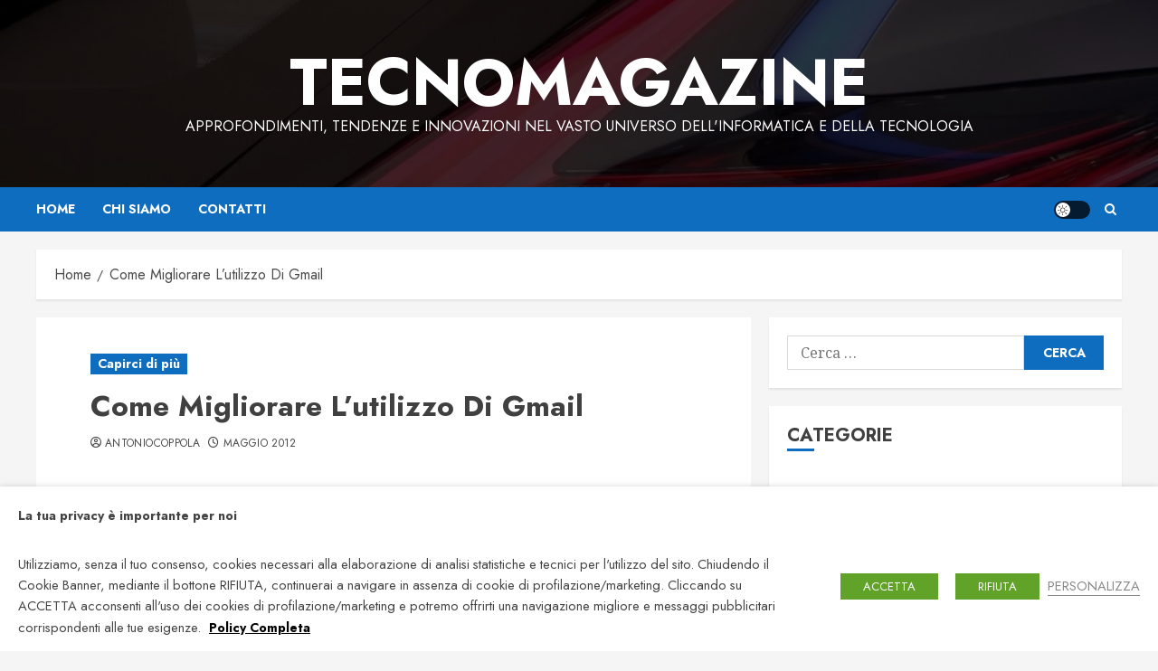

--- FILE ---
content_type: text/html; charset=UTF-8
request_url: https://www.tecnomagazine.it/tech/17458/17458/
body_size: 27120
content:
<!doctype html>
<html lang="it-IT">
<head>
    <meta charset="UTF-8">
    <meta name="viewport" content="width=device-width, initial-scale=1">
    <link rel="profile" href="http://gmpg.org/xfn/11">

    <meta name='robots' content='index, follow, max-image-preview:large, max-snippet:-1, max-video-preview:-1' />
	<style>img:is([sizes="auto" i], [sizes^="auto," i]) { contain-intrinsic-size: 3000px 1500px }</style>
	<link rel='preload' href='https://fonts.googleapis.com/css?family=Jost:400,700|Noto+Serif:400,700&#038;subset=latin&#038;display=swap' as='style' onload="this.onload=null;this.rel='stylesheet'" type='text/css' media='all' crossorigin='anonymous'>

	<!-- This site is optimized with the Yoast SEO plugin v26.1.1 - https://yoast.com/wordpress/plugins/seo/ -->
	<title>Come Migliorare L&#039;utilizzo Di Gmail - TecnoMagazine</title>
	<meta name="description" content="Gmail è uno strumento che può essere utilizzato secondo le impostazioni di default per portare a termine i normali compiti di composizione e lettura delle" />
	<link rel="canonical" href="https://www.tecnomagazine.it/tech/17458/17458/" />
	<meta property="og:locale" content="it_IT" />
	<meta property="og:type" content="article" />
	<meta property="og:title" content="Come Migliorare L&#039;utilizzo Di Gmail - TecnoMagazine" />
	<meta property="og:description" content="Gmail è uno strumento che può essere utilizzato secondo le impostazioni di default per portare a termine i normali compiti di composizione e lettura delle" />
	<meta property="og:url" content="https://www.tecnomagazine.it/tech/17458/17458/" />
	<meta property="og:site_name" content="TecnoMagazine" />
	<meta property="article:published_time" content="2012-05-29T16:00:08+00:00" />
	<meta name="author" content="AntonioCoppola" />
	<meta name="twitter:card" content="summary_large_image" />
	<meta name="twitter:creator" content="@tecnomagazineit" />
	<meta name="twitter:site" content="@tecnomagazineit" />
	<meta name="twitter:label1" content="Scritto da" />
	<meta name="twitter:data1" content="AntonioCoppola" />
	<meta name="twitter:label2" content="Tempo di lettura stimato" />
	<meta name="twitter:data2" content="2 minuti" />
	<script type="application/ld+json" class="yoast-schema-graph">{"@context":"https://schema.org","@graph":[{"@type":"WebPage","@id":"https://www.tecnomagazine.it/tech/17458/17458/","url":"https://www.tecnomagazine.it/tech/17458/17458/","name":"Come Migliorare L'utilizzo Di Gmail - TecnoMagazine","isPartOf":{"@id":"https://www.tecnomagazine.it/tech/#website"},"datePublished":"2012-05-29T16:00:08+00:00","author":{"@id":"https://www.tecnomagazine.it/tech/#/schema/person/4929cf9009bc22e66d65e9d778b0575d"},"description":"Gmail è uno strumento che può essere utilizzato secondo le impostazioni di default per portare a termine i normali compiti di composizione e lettura delle","breadcrumb":{"@id":"https://www.tecnomagazine.it/tech/17458/17458/#breadcrumb"},"inLanguage":"it-IT","potentialAction":[{"@type":"ReadAction","target":["https://www.tecnomagazine.it/tech/17458/17458/"]}]},{"@type":"BreadcrumbList","@id":"https://www.tecnomagazine.it/tech/17458/17458/#breadcrumb","itemListElement":[{"@type":"ListItem","position":1,"name":"Home","item":"https://www.tecnomagazine.it/tech/"},{"@type":"ListItem","position":2,"name":"Come Migliorare L&#8217;utilizzo Di Gmail"}]},{"@type":"WebSite","@id":"https://www.tecnomagazine.it/tech/#website","url":"https://www.tecnomagazine.it/tech/","name":"TecnoMagazine","description":"Approfondimenti, Tendenze e Innovazioni nel Vasto Universo dell&#039;Informatica e della Tecnologia","potentialAction":[{"@type":"SearchAction","target":{"@type":"EntryPoint","urlTemplate":"https://www.tecnomagazine.it/tech/?s={search_term_string}"},"query-input":{"@type":"PropertyValueSpecification","valueRequired":true,"valueName":"search_term_string"}}],"inLanguage":"it-IT"},{"@type":"Person","@id":"https://www.tecnomagazine.it/tech/#/schema/person/4929cf9009bc22e66d65e9d778b0575d","name":"AntonioCoppola","image":{"@type":"ImageObject","inLanguage":"it-IT","@id":"https://www.tecnomagazine.it/tech/#/schema/person/image/","url":"https://secure.gravatar.com/avatar/47cf3a50fbcfbba5fb5f9352f188265d2ac89abeb0bb5ddf3fe381af37dc1fd5?s=96&d=blank&r=g","contentUrl":"https://secure.gravatar.com/avatar/47cf3a50fbcfbba5fb5f9352f188265d2ac89abeb0bb5ddf3fe381af37dc1fd5?s=96&d=blank&r=g","caption":"AntonioCoppola"},"url":"https://www.tecnomagazine.it/tech/author/antoniocoppola/"}]}</script>
	<!-- / Yoast SEO plugin. -->


<link rel='preconnect' href='https://fonts.googleapis.com' />
<link rel='preconnect' href='https://fonts.gstatic.com' />
<link rel="alternate" type="application/rss+xml" title="TecnoMagazine &raquo; Feed" href="https://www.tecnomagazine.it/tech/feed/" />
<link rel="alternate" type="application/rss+xml" title="TecnoMagazine &raquo; Feed dei commenti" href="https://www.tecnomagazine.it/tech/comments/feed/" />
<link rel="alternate" type="application/rss+xml" title="TecnoMagazine &raquo; Come Migliorare L&#8217;utilizzo Di Gmail Feed dei commenti" href="https://www.tecnomagazine.it/tech/17458/17458/feed/" />
<script type="text/javascript">
/* <![CDATA[ */
window._wpemojiSettings = {"baseUrl":"https:\/\/s.w.org\/images\/core\/emoji\/16.0.1\/72x72\/","ext":".png","svgUrl":"https:\/\/s.w.org\/images\/core\/emoji\/16.0.1\/svg\/","svgExt":".svg","source":{"concatemoji":"https:\/\/www.tecnomagazine.it\/tech\/wp-includes\/js\/wp-emoji-release.min.js?ver=6.8.3"}};
/*! This file is auto-generated */
!function(s,n){var o,i,e;function c(e){try{var t={supportTests:e,timestamp:(new Date).valueOf()};sessionStorage.setItem(o,JSON.stringify(t))}catch(e){}}function p(e,t,n){e.clearRect(0,0,e.canvas.width,e.canvas.height),e.fillText(t,0,0);var t=new Uint32Array(e.getImageData(0,0,e.canvas.width,e.canvas.height).data),a=(e.clearRect(0,0,e.canvas.width,e.canvas.height),e.fillText(n,0,0),new Uint32Array(e.getImageData(0,0,e.canvas.width,e.canvas.height).data));return t.every(function(e,t){return e===a[t]})}function u(e,t){e.clearRect(0,0,e.canvas.width,e.canvas.height),e.fillText(t,0,0);for(var n=e.getImageData(16,16,1,1),a=0;a<n.data.length;a++)if(0!==n.data[a])return!1;return!0}function f(e,t,n,a){switch(t){case"flag":return n(e,"\ud83c\udff3\ufe0f\u200d\u26a7\ufe0f","\ud83c\udff3\ufe0f\u200b\u26a7\ufe0f")?!1:!n(e,"\ud83c\udde8\ud83c\uddf6","\ud83c\udde8\u200b\ud83c\uddf6")&&!n(e,"\ud83c\udff4\udb40\udc67\udb40\udc62\udb40\udc65\udb40\udc6e\udb40\udc67\udb40\udc7f","\ud83c\udff4\u200b\udb40\udc67\u200b\udb40\udc62\u200b\udb40\udc65\u200b\udb40\udc6e\u200b\udb40\udc67\u200b\udb40\udc7f");case"emoji":return!a(e,"\ud83e\udedf")}return!1}function g(e,t,n,a){var r="undefined"!=typeof WorkerGlobalScope&&self instanceof WorkerGlobalScope?new OffscreenCanvas(300,150):s.createElement("canvas"),o=r.getContext("2d",{willReadFrequently:!0}),i=(o.textBaseline="top",o.font="600 32px Arial",{});return e.forEach(function(e){i[e]=t(o,e,n,a)}),i}function t(e){var t=s.createElement("script");t.src=e,t.defer=!0,s.head.appendChild(t)}"undefined"!=typeof Promise&&(o="wpEmojiSettingsSupports",i=["flag","emoji"],n.supports={everything:!0,everythingExceptFlag:!0},e=new Promise(function(e){s.addEventListener("DOMContentLoaded",e,{once:!0})}),new Promise(function(t){var n=function(){try{var e=JSON.parse(sessionStorage.getItem(o));if("object"==typeof e&&"number"==typeof e.timestamp&&(new Date).valueOf()<e.timestamp+604800&&"object"==typeof e.supportTests)return e.supportTests}catch(e){}return null}();if(!n){if("undefined"!=typeof Worker&&"undefined"!=typeof OffscreenCanvas&&"undefined"!=typeof URL&&URL.createObjectURL&&"undefined"!=typeof Blob)try{var e="postMessage("+g.toString()+"("+[JSON.stringify(i),f.toString(),p.toString(),u.toString()].join(",")+"));",a=new Blob([e],{type:"text/javascript"}),r=new Worker(URL.createObjectURL(a),{name:"wpTestEmojiSupports"});return void(r.onmessage=function(e){c(n=e.data),r.terminate(),t(n)})}catch(e){}c(n=g(i,f,p,u))}t(n)}).then(function(e){for(var t in e)n.supports[t]=e[t],n.supports.everything=n.supports.everything&&n.supports[t],"flag"!==t&&(n.supports.everythingExceptFlag=n.supports.everythingExceptFlag&&n.supports[t]);n.supports.everythingExceptFlag=n.supports.everythingExceptFlag&&!n.supports.flag,n.DOMReady=!1,n.readyCallback=function(){n.DOMReady=!0}}).then(function(){return e}).then(function(){var e;n.supports.everything||(n.readyCallback(),(e=n.source||{}).concatemoji?t(e.concatemoji):e.wpemoji&&e.twemoji&&(t(e.twemoji),t(e.wpemoji)))}))}((window,document),window._wpemojiSettings);
/* ]]> */
</script>
<style id='wp-emoji-styles-inline-css' type='text/css'>

	img.wp-smiley, img.emoji {
		display: inline !important;
		border: none !important;
		box-shadow: none !important;
		height: 1em !important;
		width: 1em !important;
		margin: 0 0.07em !important;
		vertical-align: -0.1em !important;
		background: none !important;
		padding: 0 !important;
	}
</style>
<link rel='stylesheet' id='wp-block-library-css' href='https://www.tecnomagazine.it/tech/wp-includes/css/dist/block-library/style.min.css?ver=6.8.3' type='text/css' media='all' />
<style id='wp-block-library-theme-inline-css' type='text/css'>
.wp-block-audio :where(figcaption){color:#555;font-size:13px;text-align:center}.is-dark-theme .wp-block-audio :where(figcaption){color:#ffffffa6}.wp-block-audio{margin:0 0 1em}.wp-block-code{border:1px solid #ccc;border-radius:4px;font-family:Menlo,Consolas,monaco,monospace;padding:.8em 1em}.wp-block-embed :where(figcaption){color:#555;font-size:13px;text-align:center}.is-dark-theme .wp-block-embed :where(figcaption){color:#ffffffa6}.wp-block-embed{margin:0 0 1em}.blocks-gallery-caption{color:#555;font-size:13px;text-align:center}.is-dark-theme .blocks-gallery-caption{color:#ffffffa6}:root :where(.wp-block-image figcaption){color:#555;font-size:13px;text-align:center}.is-dark-theme :root :where(.wp-block-image figcaption){color:#ffffffa6}.wp-block-image{margin:0 0 1em}.wp-block-pullquote{border-bottom:4px solid;border-top:4px solid;color:currentColor;margin-bottom:1.75em}.wp-block-pullquote cite,.wp-block-pullquote footer,.wp-block-pullquote__citation{color:currentColor;font-size:.8125em;font-style:normal;text-transform:uppercase}.wp-block-quote{border-left:.25em solid;margin:0 0 1.75em;padding-left:1em}.wp-block-quote cite,.wp-block-quote footer{color:currentColor;font-size:.8125em;font-style:normal;position:relative}.wp-block-quote:where(.has-text-align-right){border-left:none;border-right:.25em solid;padding-left:0;padding-right:1em}.wp-block-quote:where(.has-text-align-center){border:none;padding-left:0}.wp-block-quote.is-large,.wp-block-quote.is-style-large,.wp-block-quote:where(.is-style-plain){border:none}.wp-block-search .wp-block-search__label{font-weight:700}.wp-block-search__button{border:1px solid #ccc;padding:.375em .625em}:where(.wp-block-group.has-background){padding:1.25em 2.375em}.wp-block-separator.has-css-opacity{opacity:.4}.wp-block-separator{border:none;border-bottom:2px solid;margin-left:auto;margin-right:auto}.wp-block-separator.has-alpha-channel-opacity{opacity:1}.wp-block-separator:not(.is-style-wide):not(.is-style-dots){width:100px}.wp-block-separator.has-background:not(.is-style-dots){border-bottom:none;height:1px}.wp-block-separator.has-background:not(.is-style-wide):not(.is-style-dots){height:2px}.wp-block-table{margin:0 0 1em}.wp-block-table td,.wp-block-table th{word-break:normal}.wp-block-table :where(figcaption){color:#555;font-size:13px;text-align:center}.is-dark-theme .wp-block-table :where(figcaption){color:#ffffffa6}.wp-block-video :where(figcaption){color:#555;font-size:13px;text-align:center}.is-dark-theme .wp-block-video :where(figcaption){color:#ffffffa6}.wp-block-video{margin:0 0 1em}:root :where(.wp-block-template-part.has-background){margin-bottom:0;margin-top:0;padding:1.25em 2.375em}
</style>
<style id='global-styles-inline-css' type='text/css'>
:root{--wp--preset--aspect-ratio--square: 1;--wp--preset--aspect-ratio--4-3: 4/3;--wp--preset--aspect-ratio--3-4: 3/4;--wp--preset--aspect-ratio--3-2: 3/2;--wp--preset--aspect-ratio--2-3: 2/3;--wp--preset--aspect-ratio--16-9: 16/9;--wp--preset--aspect-ratio--9-16: 9/16;--wp--preset--color--black: #000000;--wp--preset--color--cyan-bluish-gray: #abb8c3;--wp--preset--color--white: #ffffff;--wp--preset--color--pale-pink: #f78da7;--wp--preset--color--vivid-red: #cf2e2e;--wp--preset--color--luminous-vivid-orange: #ff6900;--wp--preset--color--luminous-vivid-amber: #fcb900;--wp--preset--color--light-green-cyan: #7bdcb5;--wp--preset--color--vivid-green-cyan: #00d084;--wp--preset--color--pale-cyan-blue: #8ed1fc;--wp--preset--color--vivid-cyan-blue: #0693e3;--wp--preset--color--vivid-purple: #9b51e0;--wp--preset--gradient--vivid-cyan-blue-to-vivid-purple: linear-gradient(135deg,rgba(6,147,227,1) 0%,rgb(155,81,224) 100%);--wp--preset--gradient--light-green-cyan-to-vivid-green-cyan: linear-gradient(135deg,rgb(122,220,180) 0%,rgb(0,208,130) 100%);--wp--preset--gradient--luminous-vivid-amber-to-luminous-vivid-orange: linear-gradient(135deg,rgba(252,185,0,1) 0%,rgba(255,105,0,1) 100%);--wp--preset--gradient--luminous-vivid-orange-to-vivid-red: linear-gradient(135deg,rgba(255,105,0,1) 0%,rgb(207,46,46) 100%);--wp--preset--gradient--very-light-gray-to-cyan-bluish-gray: linear-gradient(135deg,rgb(238,238,238) 0%,rgb(169,184,195) 100%);--wp--preset--gradient--cool-to-warm-spectrum: linear-gradient(135deg,rgb(74,234,220) 0%,rgb(151,120,209) 20%,rgb(207,42,186) 40%,rgb(238,44,130) 60%,rgb(251,105,98) 80%,rgb(254,248,76) 100%);--wp--preset--gradient--blush-light-purple: linear-gradient(135deg,rgb(255,206,236) 0%,rgb(152,150,240) 100%);--wp--preset--gradient--blush-bordeaux: linear-gradient(135deg,rgb(254,205,165) 0%,rgb(254,45,45) 50%,rgb(107,0,62) 100%);--wp--preset--gradient--luminous-dusk: linear-gradient(135deg,rgb(255,203,112) 0%,rgb(199,81,192) 50%,rgb(65,88,208) 100%);--wp--preset--gradient--pale-ocean: linear-gradient(135deg,rgb(255,245,203) 0%,rgb(182,227,212) 50%,rgb(51,167,181) 100%);--wp--preset--gradient--electric-grass: linear-gradient(135deg,rgb(202,248,128) 0%,rgb(113,206,126) 100%);--wp--preset--gradient--midnight: linear-gradient(135deg,rgb(2,3,129) 0%,rgb(40,116,252) 100%);--wp--preset--font-size--small: 13px;--wp--preset--font-size--medium: 20px;--wp--preset--font-size--large: 36px;--wp--preset--font-size--x-large: 42px;--wp--preset--spacing--20: 0.44rem;--wp--preset--spacing--30: 0.67rem;--wp--preset--spacing--40: 1rem;--wp--preset--spacing--50: 1.5rem;--wp--preset--spacing--60: 2.25rem;--wp--preset--spacing--70: 3.38rem;--wp--preset--spacing--80: 5.06rem;--wp--preset--shadow--natural: 6px 6px 9px rgba(0, 0, 0, 0.2);--wp--preset--shadow--deep: 12px 12px 50px rgba(0, 0, 0, 0.4);--wp--preset--shadow--sharp: 6px 6px 0px rgba(0, 0, 0, 0.2);--wp--preset--shadow--outlined: 6px 6px 0px -3px rgba(255, 255, 255, 1), 6px 6px rgba(0, 0, 0, 1);--wp--preset--shadow--crisp: 6px 6px 0px rgba(0, 0, 0, 1);}:root { --wp--style--global--content-size: 700px;--wp--style--global--wide-size: 1200px; }:where(body) { margin: 0; }.wp-site-blocks > .alignleft { float: left; margin-right: 2em; }.wp-site-blocks > .alignright { float: right; margin-left: 2em; }.wp-site-blocks > .aligncenter { justify-content: center; margin-left: auto; margin-right: auto; }:where(.wp-site-blocks) > * { margin-block-start: 24px; margin-block-end: 0; }:where(.wp-site-blocks) > :first-child { margin-block-start: 0; }:where(.wp-site-blocks) > :last-child { margin-block-end: 0; }:root { --wp--style--block-gap: 24px; }:root :where(.is-layout-flow) > :first-child{margin-block-start: 0;}:root :where(.is-layout-flow) > :last-child{margin-block-end: 0;}:root :where(.is-layout-flow) > *{margin-block-start: 24px;margin-block-end: 0;}:root :where(.is-layout-constrained) > :first-child{margin-block-start: 0;}:root :where(.is-layout-constrained) > :last-child{margin-block-end: 0;}:root :where(.is-layout-constrained) > *{margin-block-start: 24px;margin-block-end: 0;}:root :where(.is-layout-flex){gap: 24px;}:root :where(.is-layout-grid){gap: 24px;}.is-layout-flow > .alignleft{float: left;margin-inline-start: 0;margin-inline-end: 2em;}.is-layout-flow > .alignright{float: right;margin-inline-start: 2em;margin-inline-end: 0;}.is-layout-flow > .aligncenter{margin-left: auto !important;margin-right: auto !important;}.is-layout-constrained > .alignleft{float: left;margin-inline-start: 0;margin-inline-end: 2em;}.is-layout-constrained > .alignright{float: right;margin-inline-start: 2em;margin-inline-end: 0;}.is-layout-constrained > .aligncenter{margin-left: auto !important;margin-right: auto !important;}.is-layout-constrained > :where(:not(.alignleft):not(.alignright):not(.alignfull)){max-width: var(--wp--style--global--content-size);margin-left: auto !important;margin-right: auto !important;}.is-layout-constrained > .alignwide{max-width: var(--wp--style--global--wide-size);}body .is-layout-flex{display: flex;}.is-layout-flex{flex-wrap: wrap;align-items: center;}.is-layout-flex > :is(*, div){margin: 0;}body .is-layout-grid{display: grid;}.is-layout-grid > :is(*, div){margin: 0;}body{padding-top: 0px;padding-right: 0px;padding-bottom: 0px;padding-left: 0px;}a:where(:not(.wp-element-button)){text-decoration: none;}:root :where(.wp-element-button, .wp-block-button__link){background-color: #32373c;border-width: 0;color: #fff;font-family: inherit;font-size: inherit;line-height: inherit;padding: calc(0.667em + 2px) calc(1.333em + 2px);text-decoration: none;}.has-black-color{color: var(--wp--preset--color--black) !important;}.has-cyan-bluish-gray-color{color: var(--wp--preset--color--cyan-bluish-gray) !important;}.has-white-color{color: var(--wp--preset--color--white) !important;}.has-pale-pink-color{color: var(--wp--preset--color--pale-pink) !important;}.has-vivid-red-color{color: var(--wp--preset--color--vivid-red) !important;}.has-luminous-vivid-orange-color{color: var(--wp--preset--color--luminous-vivid-orange) !important;}.has-luminous-vivid-amber-color{color: var(--wp--preset--color--luminous-vivid-amber) !important;}.has-light-green-cyan-color{color: var(--wp--preset--color--light-green-cyan) !important;}.has-vivid-green-cyan-color{color: var(--wp--preset--color--vivid-green-cyan) !important;}.has-pale-cyan-blue-color{color: var(--wp--preset--color--pale-cyan-blue) !important;}.has-vivid-cyan-blue-color{color: var(--wp--preset--color--vivid-cyan-blue) !important;}.has-vivid-purple-color{color: var(--wp--preset--color--vivid-purple) !important;}.has-black-background-color{background-color: var(--wp--preset--color--black) !important;}.has-cyan-bluish-gray-background-color{background-color: var(--wp--preset--color--cyan-bluish-gray) !important;}.has-white-background-color{background-color: var(--wp--preset--color--white) !important;}.has-pale-pink-background-color{background-color: var(--wp--preset--color--pale-pink) !important;}.has-vivid-red-background-color{background-color: var(--wp--preset--color--vivid-red) !important;}.has-luminous-vivid-orange-background-color{background-color: var(--wp--preset--color--luminous-vivid-orange) !important;}.has-luminous-vivid-amber-background-color{background-color: var(--wp--preset--color--luminous-vivid-amber) !important;}.has-light-green-cyan-background-color{background-color: var(--wp--preset--color--light-green-cyan) !important;}.has-vivid-green-cyan-background-color{background-color: var(--wp--preset--color--vivid-green-cyan) !important;}.has-pale-cyan-blue-background-color{background-color: var(--wp--preset--color--pale-cyan-blue) !important;}.has-vivid-cyan-blue-background-color{background-color: var(--wp--preset--color--vivid-cyan-blue) !important;}.has-vivid-purple-background-color{background-color: var(--wp--preset--color--vivid-purple) !important;}.has-black-border-color{border-color: var(--wp--preset--color--black) !important;}.has-cyan-bluish-gray-border-color{border-color: var(--wp--preset--color--cyan-bluish-gray) !important;}.has-white-border-color{border-color: var(--wp--preset--color--white) !important;}.has-pale-pink-border-color{border-color: var(--wp--preset--color--pale-pink) !important;}.has-vivid-red-border-color{border-color: var(--wp--preset--color--vivid-red) !important;}.has-luminous-vivid-orange-border-color{border-color: var(--wp--preset--color--luminous-vivid-orange) !important;}.has-luminous-vivid-amber-border-color{border-color: var(--wp--preset--color--luminous-vivid-amber) !important;}.has-light-green-cyan-border-color{border-color: var(--wp--preset--color--light-green-cyan) !important;}.has-vivid-green-cyan-border-color{border-color: var(--wp--preset--color--vivid-green-cyan) !important;}.has-pale-cyan-blue-border-color{border-color: var(--wp--preset--color--pale-cyan-blue) !important;}.has-vivid-cyan-blue-border-color{border-color: var(--wp--preset--color--vivid-cyan-blue) !important;}.has-vivid-purple-border-color{border-color: var(--wp--preset--color--vivid-purple) !important;}.has-vivid-cyan-blue-to-vivid-purple-gradient-background{background: var(--wp--preset--gradient--vivid-cyan-blue-to-vivid-purple) !important;}.has-light-green-cyan-to-vivid-green-cyan-gradient-background{background: var(--wp--preset--gradient--light-green-cyan-to-vivid-green-cyan) !important;}.has-luminous-vivid-amber-to-luminous-vivid-orange-gradient-background{background: var(--wp--preset--gradient--luminous-vivid-amber-to-luminous-vivid-orange) !important;}.has-luminous-vivid-orange-to-vivid-red-gradient-background{background: var(--wp--preset--gradient--luminous-vivid-orange-to-vivid-red) !important;}.has-very-light-gray-to-cyan-bluish-gray-gradient-background{background: var(--wp--preset--gradient--very-light-gray-to-cyan-bluish-gray) !important;}.has-cool-to-warm-spectrum-gradient-background{background: var(--wp--preset--gradient--cool-to-warm-spectrum) !important;}.has-blush-light-purple-gradient-background{background: var(--wp--preset--gradient--blush-light-purple) !important;}.has-blush-bordeaux-gradient-background{background: var(--wp--preset--gradient--blush-bordeaux) !important;}.has-luminous-dusk-gradient-background{background: var(--wp--preset--gradient--luminous-dusk) !important;}.has-pale-ocean-gradient-background{background: var(--wp--preset--gradient--pale-ocean) !important;}.has-electric-grass-gradient-background{background: var(--wp--preset--gradient--electric-grass) !important;}.has-midnight-gradient-background{background: var(--wp--preset--gradient--midnight) !important;}.has-small-font-size{font-size: var(--wp--preset--font-size--small) !important;}.has-medium-font-size{font-size: var(--wp--preset--font-size--medium) !important;}.has-large-font-size{font-size: var(--wp--preset--font-size--large) !important;}.has-x-large-font-size{font-size: var(--wp--preset--font-size--x-large) !important;}
:root :where(.wp-block-pullquote){font-size: 1.5em;line-height: 1.6;}
</style>
<link rel='stylesheet' id='contact-form-7-css' href='https://www.tecnomagazine.it/tech/wp-content/plugins/contact-form-7/includes/css/styles.css?ver=6.1.2' type='text/css' media='all' />
<link rel='stylesheet' id='cookie-law-info-css' href='https://www.tecnomagazine.it/tech/wp-content/plugins/webtoffee-gdpr-cookie-consent/public/css/cookie-law-info-public.css?ver=2.3.9' type='text/css' media='all' />
<link rel='stylesheet' id='cookie-law-info-gdpr-css' href='https://www.tecnomagazine.it/tech/wp-content/plugins/webtoffee-gdpr-cookie-consent/public/css/cookie-law-info-gdpr.css?ver=2.3.9' type='text/css' media='all' />
<style id='cookie-law-info-gdpr-inline-css' type='text/css'>
.cli-modal-content, .cli-tab-content { background-color: #ffffff; }.cli-privacy-content-text, .cli-modal .cli-modal-dialog, .cli-tab-container p, a.cli-privacy-readmore { color: #000000; }.cli-tab-header { background-color: #f2f2f2; }.cli-tab-header, .cli-tab-header a.cli-nav-link,span.cli-necessary-caption,.cli-switch .cli-slider:after { color: #000000; }.cli-switch .cli-slider:before { background-color: #ffffff; }.cli-switch input:checked + .cli-slider:before { background-color: #ffffff; }.cli-switch .cli-slider { background-color: #e3e1e8; }.cli-switch input:checked + .cli-slider { background-color: #28a745; }.cli-modal-close svg { fill: #000000; }.cli-tab-footer .wt-cli-privacy-accept-all-btn { background-color: #00acad; color: #ffffff}.cli-tab-footer .wt-cli-privacy-accept-btn { background-color: #00acad; color: #ffffff}.cli-tab-header a:before{ border-right: 1px solid #000000; border-bottom: 1px solid #000000; }
</style>
<link rel='stylesheet' id='crp-style-rounded-thumbs-css' href='https://www.tecnomagazine.it/tech/wp-content/plugins/contextual-related-posts/css/rounded-thumbs.min.css?ver=4.1.0' type='text/css' media='all' />
<style id='crp-style-rounded-thumbs-inline-css' type='text/css'>

			.crp_related.crp-rounded-thumbs a {
				width: 150px;
                height: 150px;
				text-decoration: none;
			}
			.crp_related.crp-rounded-thumbs img {
				max-width: 150px;
				margin: auto;
			}
			.crp_related.crp-rounded-thumbs .crp_title {
				width: 100%;
			}
			
</style>
<link rel='stylesheet' id='bootstrap-css' href='https://www.tecnomagazine.it/tech/wp-content/themes/chromenews/assets/bootstrap/css/bootstrap.min.css?ver=6.8.3' type='text/css' media='all' />
<link rel='stylesheet' id='chromenews-style-css' href='https://www.tecnomagazine.it/tech/wp-content/themes/chromenews/style.css?ver=6.8.3' type='text/css' media='all' />
<style id='chromenews-style-inline-css' type='text/css'>
body.aft-dark-mode #loader::before{border-color:#000000;} body.aft-dark-mode #sidr,body.aft-dark-mode,body.aft-dark-mode.custom-background,body.aft-dark-mode #af-preloader{background-color:#000000;} body.aft-light-mode #loader::before{border-color:#f5f5f5 ;} body.aft-light-mode #sidr,body.aft-light-mode #af-preloader,body.aft-light-mode{background-color:#f5f5f5 ;} #loader,.wp-block-search .wp-block-search__button,.woocommerce-account .entry-content .woocommerce-MyAccount-navigation ul li.is-active,.woocommerce #respond input#submit.disabled,.woocommerce #respond input#submit:disabled,.woocommerce #respond input#submit:disabled[disabled],.woocommerce a.button.disabled,.woocommerce a.button:disabled,.woocommerce a.button:disabled[disabled],.woocommerce button.button.disabled,.woocommerce button.button:disabled,.woocommerce button.button:disabled[disabled],.woocommerce input.button.disabled,.woocommerce input.button:disabled,.woocommerce input.button:disabled[disabled],.woocommerce #respond input#submit,.woocommerce a.button,.woocommerce button.button,.woocommerce input.button,.woocommerce #respond input#submit.alt,.woocommerce a.button.alt,.woocommerce button.button.alt,.woocommerce input.button.alt,.woocommerce #respond input#submit:hover,.woocommerce a.button:hover,.woocommerce button.button:hover,.woocommerce input.button:hover,.woocommerce #respond input#submit.alt:hover,.woocommerce a.button.alt:hover,.woocommerce button.button.alt:hover,.woocommerce input.button.alt:hover,.widget-title-border-top .wp_post_author_widget .widget-title::before,.widget-title-border-bottom .wp_post_author_widget .widget-title::before,.widget-title-border-top .heading-line::before,.widget-title-border-bottom .heading-line::before,.widget-title-border-top .sub-heading-line::before,.widget-title-border-bottom .sub-heading-line::before,.widget-title-background-side .wp-block-group .wp-block-search__label,.widget-title-background-side .wp-block-group .wp-block-heading,.widget-title-background-side .widget_block .wp-block-search__label,.widget-title-background-side .widget_block .wp-block-heading,.widget-title-background-side .wp_post_author_widget .widget-title,.widget-title-background-side .widget-title .heading-line,.widget-title-background-side .wp-block-search__label::before,.widget-title-background-side .heading-line-before,.widget-title-background-side .sub-heading-line,.widget-title-background-side .wp-block-group .wp-block-heading::before,.widget-title-background-side .widget_block .wp-block-heading::before,body.aft-dark-mode .is-style-fill a.wp-block-button__link:not(.has-background),body.aft-light-mode .is-style-fill a.wp-block-button__link:not(.has-background),body.aft-light-mode .aft-main-banner-section.aft-banner-background-secondary,body.aft-dark-mode .aft-main-banner-section.aft-banner-background-secondary,.aft-dark-mode span.heading-line-after,.aft-dark-mode span.heading-line-before,body.widget-title-border-bottom .header-after1 .heading-line-before,body.widget-title-border-bottom .widget-title .heading-line-before,body .af-cat-widget-carousel a.chromenews-categories.category-color-1,a.sidr-class-sidr-button-close,.aft-posts-tabs-panel .nav-tabs>li>a.active,body.aft-dark-mode .entry-content > [class*="wp-block-"] .wp-block-button:not(.is-style-outline) a.wp-block-button__link,body.aft-light-mode .entry-content > [class*="wp-block-"] .wp-block-button:not(.is-style-outline) a.wp-block-button__link,body.aft-dark-mode .entry-content > [class*="wp-block-"] .wp-block-button:not(.is-style-outline) a.wp-block-button__link:hover,body.aft-light-mode .entry-content > [class*="wp-block-"] .wp-block-button:not(.is-style-outline) a.wp-block-button__link:hover,.widget-title-border-bottom .sub-heading-line::before,.widget-title-border-bottom .wp-post-author-wrap .header-after::before,.widget-title-border-side .wp_post_author_widget .widget-title::before,.widget-title-border-side .heading-line::before,.widget-title-border-side .sub-heading-line::before,.single-post .entry-content-title-featured-wrap .af-post-format i,.single-post article.post .af-post-format i,.aft-archive-wrapper .no-post-image:not(.grid-design-texts-over-image) .af-post-format i,span.heading-line::before,.wp-post-author-wrap .header-after::before,body.aft-dark-mode input[type="button"],body.aft-dark-mode input[type="reset"],body.aft-dark-mode input[type="submit"],body.aft-dark-mode .inner-suscribe input[type=submit],.af-youtube-slider .af-video-wrap .af-bg-play i,.af-youtube-video-list .entry-header-yt-video-wrapper .af-yt-video-play i,body .btn-style1 a:visited,body .btn-style1 a,body .chromenews-pagination .nav-links .page-numbers.current,body #scroll-up,body article.sticky .read-single:before,.read-img .trending-no,body .trending-posts-vertical .trending-no{background-color:#0f6dbf;} body .aft-see-more a{background-image:linear-gradient(120deg,#0f6dbf ,#0f6dbf);} .comment-content > p a,.comment-body .reply a:hover,.entry-content .wp-block-table td a,.entry-content h1 a,.entry-content h2 a,.entry-content h3 a,.entry-content h4 a,.entry-content h5 a,.entry-content h6 a,.chromenews_youtube_video_widget .af-youtube-slider-thumbnail .slick-slide.slick-current::before,.post-description a:not(.aft-readmore),.chromenews-widget.widget_text a,.chromenews-widget .textwidget a,body .aft-see-more a,mark,body.aft-light-mode .aft-readmore-wrapper a.aft-readmore:hover,body.aft-dark-mode .aft-readmore-wrapper a.aft-readmore:hover,body.aft-dark-mode .grid-design-texts-over-image .aft-readmore-wrapper a.aft-readmore:hover,body.aft-light-mode .grid-design-texts-over-image .aft-readmore-wrapper a.aft-readmore:hover,body.single .entry-header .aft-post-excerpt-and-meta .post-excerpt,body.aft-light-mode.single span.tags-links a:hover,body.aft-dark-mode.single span.tags-links a:hover,.chromenews-pagination .nav-links .page-numbers.current,.aft-light-mode p.awpa-more-posts a:hover,p.awpa-more-posts a:hover,.wp-post-author-meta .wp-post-author-meta-more-posts a.awpa-more-posts:hover{border-color:#0f6dbf;} body.aft-dark-mode main .entry-content ul.wc-block-grid__products > li a:hover .wc-block-grid__product-title,body.aft-light-mode main .entry-content ul.wc-block-grid__products > li a:hover .wc-block-grid__product-title,body .entry-content > [class*="wp-block-"] a:not(.has-text-color),body .entry-content > [class*="wp-block-"] li,body .entry-content > ul a,body .entry-content > ol a,body .entry-content > p a ,.post-excerpt a,body.aft-dark-mode #secondary .chromenews-widget ul[class*="wp-block-"] a:hover,body.aft-light-mode #secondary .chromenews-widget ul[class*="wp-block-"] a:hover,body.aft-dark-mode #secondary .chromenews-widget ol[class*="wp-block-"] a:hover,body.aft-light-mode #secondary .chromenews-widget ol[class*="wp-block-"] a:hover,.comment-form a:hover,body.aft-light-mode .af-breadcrumbs a:hover,body.aft-dark-mode .af-breadcrumbs a:hover,body.aft-light-mode ul.trail-items li a:hover,body.aft-dark-mode ul.trail-items li a:hover,.aft-dark-mode ul.cat-links > li a,.aft-light-mode ul.cat-links > li a,.aft-dark-mode .widget ul.cat-links > li a,.aft-light-mode .widget ul.cat-links > li a,.read-title h3 a:hover,.read-title h2 a:hover,#scroll-up::after{border-bottom-color:#0f6dbf;} .hover-title-secondary-color.aft-dark-mode .aft-main-banner-section.aft-banner-background-custom:not(.data-bg) .read-single:not(.grid-design-texts-over-image) .read-title h3 a:hover,.hover-title-secondary-color.aft-light-mode .aft-main-banner-section.aft-banner-background-custom:not(.data-bg) .read-single:not(.grid-design-texts-over-image) .read-title h3 a:hover,.hover-title-secondary-color.aft-dark-mode .aft-main-banner-section.aft-banner-background-alternative:not(.data-bg) .read-single:not(.grid-design-texts-over-image) .read-title h3 a:hover,.hover-title-secondary-color.aft-light-mode .aft-main-banner-section.aft-banner-background-alternative:not(.data-bg) .read-single:not(.grid-design-texts-over-image) .read-title h3 a:hover,.hover-title-secondary-color.aft-dark-mode .aft-main-banner-section.aft-banner-background-default:not(.data-bg) .read-single:not(.grid-design-texts-over-image) .read-title h3 a:hover,.hover-title-secondary-color.aft-light-mode .aft-main-banner-section.aft-banner-background-default:not(.data-bg) .read-single:not(.grid-design-texts-over-image) .read-title h3 a:hover,.hover-title-secondary-color.aft-dark-mode #secondary .chromenews-widget ul[class*="wp-block-"] a:hover,.hover-title-secondary-color.aft-light-mode #secondary .chromenews-widget ul[class*="wp-block-"] a:hover,.hover-title-secondary-color.aft-dark-mode #secondary .chromenews-widget ol[class*="wp-block-"] a:hover,.hover-title-secondary-color.aft-light-mode #secondary .chromenews-widget ol[class*="wp-block-"] a:hover,.hover-title-secondary-color.aft-dark-mode .read-single:not(.grid-design-texts-over-image) .read-title h2 a:hover,.hover-title-secondary-color.aft-dark-mode .read-single:not(.grid-design-texts-over-image) .read-title h3 a:hover,.hover-title-secondary-color .read-title h3 a:hover,.hover-title-secondary-color .read-title h2 a:hover,.hover-title-secondary-color .nav-links a:hover .post-title,.hover-title-secondary-color.aft-dark-mode .banner-exclusive-posts-wrapper a:hover .exclusive-post-title,.hover-title-secondary-color.aft-light-mode .banner-exclusive-posts-wrapper a:hover .exclusive-post-title,.hover-title-secondary-color.aft-light-mode .aft-main-banner-section.aft-banner-background-default:not(.data-bg) .banner-exclusive-posts-wrapper a:hover .exclusive-post-title,.hover-title-secondary-color.aft-light-mode .aft-main-banner-section.aft-banner-background-alternative:not(.data-bg) .banner-exclusive-posts-wrapper a:hover .exclusive-post-title,.hover-title-secondary-color.aft-light-mode .aft-main-banner-section.aft-banner-background-custom:not(.data-bg) .banner-exclusive-posts-wrapper a:hover .exclusive-post-title,.hover-title-secondary-color.aft-dark-mode .aft-main-banner-section.aft-banner-background-default:not(.data-bg) .banner-exclusive-posts-wrapper a:hover .exclusive-post-title,.hover-title-secondary-color.aft-dark-mode .aft-main-banner-section.aft-banner-background-alternative:not(.data-bg) .banner-exclusive-posts-wrapper a:hover .exclusive-post-title,.hover-title-secondary-color.aft-dark-mode .aft-main-banner-section.aft-banner-background-custom:not(.data-bg) .banner-exclusive-posts-wrapper a:hover .exclusive-post-title,.hover-title-secondary-color.aft-light-mode .widget ul:not([class]) > li a:hover,.hover-title-secondary-color.aft-light-mode .widget ol:not([class]) > li a:hover,.hover-title-secondary-color.aft-dark-mode .widget ul:not([class]) > li a:hover,.hover-title-secondary-color.aft-dark-mode .widget ol:not([class]) > li a:hover,.hover-title-secondary-color.aft-light-mode .read-single:not(.grid-design-texts-over-image) .read-title h2 a:hover,.hover-title-secondary-color.aft-light-mode .read-single:not(.grid-design-texts-over-image) .read-title h3 a:hover,.page-links a.post-page-numbers,body.aft-dark-mode .entry-content > [class*="wp-block-"] a.wp-block-file__button:not(.has-text-color),body.aft-light-mode .entry-content > [class*="wp-block-"] a.wp-block-file__button:not(.has-text-color),body.wp-post-author-meta .awpa-display-name a:hover,.widget_text a,body footer.site-footer .wp-post-author-meta .wp-post-author-meta-more-posts a:hover,body footer.site-footer .wp_post_author_widget .awpa-display-name a:hover,body .site-footer .secondary-footer a:hover,body.aft-light-mode p.awpa-website a:hover ,body.aft-dark-mode p.awpa-website a:hover{color:#0f6dbf;} .woocommerce div.product form.cart .reset_variations,.wp-calendar-nav a,body.aft-light-mode main ul > li a:hover,body.aft-light-mode main ol > li a:hover,body.aft-dark-mode main ul > li a:hover,body.aft-dark-mode main ol > li a:hover,body.aft-light-mode .aft-main-banner-section .aft-popular-taxonomies-lists ul li a:hover,body.aft-dark-mode .aft-main-banner-section .aft-popular-taxonomies-lists ul li a:hover,.aft-dark-mode .read-details .entry-meta span.aft-view-count a:hover,.aft-light-mode .read-details .entry-meta span.aft-view-count a:hover,body.aft-dark-mode .entry-meta span.posts-author a:hover,body.aft-light-mode .entry-meta span.posts-author a:hover,body.aft-dark-mode .entry-meta span.posts-date a:hover,body.aft-light-mode .entry-meta span.posts-date a:hover,body.aft-dark-mode .entry-meta span.aft-comment-count a:hover,body.aft-light-mode .entry-meta span.aft-comment-count a:hover,.comment-metadata a:hover,.fn a:hover,body.aft-light-mode .chromenews-pagination .nav-links a.page-numbers:hover,body.aft-dark-mode .chromenews-pagination .nav-links a.page-numbers:hover,body.aft-light-mode .entry-content p.wp-block-tag-cloud a.tag-cloud-link:hover,body.aft-dark-mode .entry-content p.wp-block-tag-cloud a.tag-cloud-link:hover,body footer.site-footer .wp-block-tag-cloud a:hover,body footer.site-footer .tagcloud a:hover,body.aft-light-mode .wp-block-tag-cloud a:hover,body.aft-light-mode .tagcloud a:hover,body.aft-dark-mode .wp-block-tag-cloud a:hover,body.aft-dark-mode .tagcloud a:hover,.aft-dark-mode .wp-post-author-meta .wp-post-author-meta-more-posts a:hover,body footer.site-footer .wp-post-author-meta .wp-post-author-meta-more-posts a:hover{border-color:#0f6dbf;} .widget-title-border-top .wp-block-group .wp-block-search__label::before,.widget-title-border-top .wp-block-group .wp-block-heading::before,.widget-title-border-top .widget_block .wp-block-search__label::before,.widget-title-border-top .widget_block .wp-block-heading::before,.widget-title-border-bottom .wp-block-group .wp-block-search__label::before,.widget-title-border-bottom .wp-block-group .wp-block-heading::before,.widget-title-border-bottom .widget_block .wp-block-search__label::before,.widget-title-border-bottom .widget_block .wp-block-heading::before,.widget-title-border-side .wp-block-group .wp-block-search__label::before,.widget-title-border-side .wp-block-group .wp-block-heading::before,.widget-title-border-side .widget_block .wp-block-search__label::before,.widget-title-border-side .widget_block .wp-block-heading::before,.wp-block-group .wp-block-search__label::before,.wp-block-group .wp-block-heading::before,.widget_block .wp-block-search__label::before,.widget_block .wp-block-heading::before,body .aft-main-banner-section .aft-popular-taxonomies-lists strong::before,.entry-content form.mc4wp-form input[type=submit],.inner-suscribe input[type=submit],body.aft-light-mode .woocommerce-MyAccount-content a.button,body.aft-dark-mode .woocommerce-MyAccount-content a.button,body.aft-light-mode.woocommerce-account .addresses .title .edit,body.aft-dark-mode.woocommerce-account .addresses .title .edit,.fpsml-front-form.fpsml-template-1 .fpsml-field input[type="submit"],.fpsml-front-form.fpsml-template-2 .fpsml-field input[type="submit"],.fpsml-front-form.fpsml-template-3 .fpsml-field input[type="submit"],.fpsml-front-form.fpsml-template-4 .fpsml-field input[type="submit"],.fpsml-front-form.fpsml-template-5 .fpsml-field input[type="submit"],.fpsml-front-form.fpsml-template-1 .qq-upload-button,.fpsml-front-form.fpsml-template-2 .qq-upload-button,.fpsml-front-form.fpsml-template-3 .qq-upload-button,.fpsml-front-form.fpsml-template-4 .qq-upload-button,.fpsml-front-form.fpsml-template-5 .qq-upload-button,body.aft-dark-mode #wp-calendar tbody td#today,body.aft-light-mode #wp-calendar tbody td#today,body.aft-dark-mode .entry-content > [class*="wp-block-"] .wp-block-button:not(.is-style-outline) a.wp-block-button__link,body.aft-light-mode .entry-content > [class*="wp-block-"] .wp-block-button:not(.is-style-outline) a.wp-block-button__link,.widget-title-border-top .sub-heading-line::before,.widget-title-border-bottom .sub-heading-line::before,.widget-title-border-side .sub-heading-line::before,.btn-style1 a:visited,.btn-style1 a,button,input[type="button"],input[type="reset"],input[type="submit"],body.aft-light-mode.woocommerce nav.woocommerce-pagination ul li .page-numbers.current,body.aft-dark-mode.woocommerce nav.woocommerce-pagination ul li .page-numbers.current,.woocommerce-product-search button[type="submit"],.widget_mc4wp_form_widget input[type=submit],input.search-submit{background-color:#0f6dbf;} body.aft-light-mode .aft-readmore-wrapper a.aft-readmore:hover,body.aft-dark-mode .aft-readmore-wrapper a.aft-readmore:hover,.main-navigation .menu-description,.woocommerce-product-search button[type="submit"],input.search-submit,body.single span.tags-links a:hover,.aft-light-mode .wp-post-author-meta .awpa-display-name a:hover,.aft-light-mode .banner-exclusive-posts-wrapper a .exclusive-post-title:hover,.aft-light-mode .widget ul.menu >li a:hover,.aft-light-mode .widget ul > li a:hover,.aft-light-mode .widget ol > li a:hover,.aft-light-mode .read-title h3 a:hover,.aft-dark-mode .banner-exclusive-posts-wrapper a .exclusive-post-title:hover,.aft-dark-mode .featured-category-item .read-img a:hover,.aft-dark-mode .widget ul.menu >li a:hover,.aft-dark-mode .widget ul > li a:hover,.aft-dark-mode .widget ol > li a:hover,.aft-dark-mode .read-title h3 a:hover,.aft-dark-mode .nav-links a:hover .post-title,body.aft-dark-mode .entry-content > [class*="wp-block-"] a:not(.has-text-color):hover,body.aft-dark-mode .entry-content > ol a:hover,body.aft-dark-mode .entry-content > ul a:hover,body.aft-dark-mode .entry-content > p a:hover,body.aft-dark-mode .entry-content .wp-block-tag-cloud a:hover,body.aft-dark-mode .entry-content .tagcloud a:hover,body.aft-light-mode .entry-content .wp-block-tag-cloud a:hover,body.aft-light-mode .entry-content .tagcloud a:hover,.aft-dark-mode .read-details .entry-meta span a:hover,.aft-light-mode .read-details .entry-meta span a:hover,body.aft-light-mode.woocommerce nav.woocommerce-pagination ul li .page-numbers.current,body.aft-dark-mode.woocommerce nav.woocommerce-pagination ul li .page-numbers.current,body.aft-light-mode.woocommerce nav.woocommerce-pagination ul li .page-numbers:hover,body.aft-dark-mode.woocommerce nav.woocommerce-pagination ul li .page-numbers:hover,body.aft-dark-mode .wp-post-author-meta .awpa-display-name a:hover,body .nav-links a .post-title:hover,body ul.trail-items li a:hover,body .post-edit-link:hover,body p.logged-in-as a,body #wp-calendar tbody td a,body .chromenews-customizer p:not([class]) > a,body .widget_block p:not([class]) > a,body .entry-content > [class*="wp-block-"] a:not(.wp-block-button__link):hover,body .entry-content > [class*="wp-block-"] a:not(.has-text-color),body .entry-content > ul a,body .entry-content > ul a:visited,body .entry-content > ol a,body .entry-content > ol a:visited,body .entry-content > p a,body .entry-content > p a:visited{border-color:#0f6dbf;} body .aft-main-banner-section .aft-popular-taxonomies-lists strong::after{border-color:transparent transparent transparent #0f6dbf;} body.rtl .aft-main-banner-section .aft-popular-taxonomies-lists strong::after{border-color:transparent #0f6dbf transparent transparent;} @media only screen and (min-width:993px){.main-navigation .menu-desktop > li.current-menu-item::after,.main-navigation .menu-desktop > ul > li.current-menu-item::after,.main-navigation .menu-desktop > li::after,.main-navigation .menu-desktop > ul > li::after{background-color:#0f6dbf;} } body.aft-dark-mode .is-style-fill a.wp-block-button__link:not(.has-text-color),body.aft-light-mode .is-style-fill a.wp-block-button__link:not(.has-text-color),.woocommerce-account .entry-content .woocommerce-MyAccount-navigation ul li.is-active a,.wp-block-search .wp-block-search__button,.woocommerce #respond input#submit.disabled,.woocommerce #respond input#submit:disabled,.woocommerce #respond input#submit:disabled[disabled],.woocommerce a.button.disabled,.woocommerce a.button:disabled,.woocommerce a.button:disabled[disabled],.woocommerce button.button.disabled,.woocommerce button.button:disabled,.woocommerce button.button:disabled[disabled],.woocommerce input.button.disabled,.woocommerce input.button:disabled,.woocommerce input.button:disabled[disabled],.woocommerce #respond input#submit,.woocommerce a.button,body .entry-content > [class*="wp-block-"] .woocommerce a:not(.has-text-color).button,.woocommerce button.button,.woocommerce input.button,.woocommerce #respond input#submit.alt,.woocommerce a.button.alt,.woocommerce button.button.alt,.woocommerce input.button.alt,.woocommerce #respond input#submit:hover,.woocommerce a.button:hover,.woocommerce button.button:hover,.woocommerce input.button:hover,.woocommerce #respond input#submit.alt:hover,.woocommerce a.button.alt:hover,.woocommerce button.button.alt:hover,.woocommerce input.button.alt:hover,body.aft-light-mode .woocommerce-MyAccount-content a.button,body.aft-dark-mode .woocommerce-MyAccount-content a.button,body.aft-light-mode.woocommerce-account .addresses .title .edit,body.aft-dark-mode.woocommerce-account .addresses .title .edit,body .aft-main-banner-section .aft-popular-taxonomies-lists strong,body .aft-main-banner-section.aft-banner-background-secondary:not(.data-bg) .aft-popular-taxonomies-lists ul li a,body .aft-main-banner-section.aft-banner-background-secondary:not(.data-bg) .af-main-banner-thumb-posts .small-grid-style .grid-design-default .read-details .read-title h3 a,body .aft-main-banner-section.aft-banner-background-secondary:not(.data-bg) .widget-title .heading-line,body .aft-main-banner-section.aft-banner-background-secondary:not(.data-bg) .aft-posts-tabs-panel .nav-tabs>li>a,body .aft-main-banner-section.aft-banner-background-secondary:not(.data-bg) .aft-comment-view-share > span > a,body .aft-main-banner-section.aft-banner-background-secondary:not(.data-bg) .read-single:not(.grid-design-texts-over-image) .read-details .entry-meta span,body .aft-main-banner-section.aft-banner-background-secondary:not(.data-bg) .banner-exclusive-posts-wrapper a,body .aft-main-banner-section.aft-banner-background-secondary:not(.data-bg) .banner-exclusive-posts-wrapper a:visited,body .aft-main-banner-section.aft-banner-background-secondary:not(.data-bg) .featured-category-item .read-img a,body .aft-main-banner-section.aft-banner-background-secondary:not(.data-bg) .read-single:not(.grid-design-texts-over-image) .read-title h2 a,body .aft-main-banner-section.aft-banner-background-secondary:not(.data-bg) .read-single:not(.grid-design-texts-over-image) .read-title h3 a,body .aft-main-banner-section.aft-banner-background-secondary:not(.data-bg) .widget-title,body .aft-main-banner-section.aft-banner-background-secondary:not(.data-bg) .header-after1,body .aft-main-banner-section.aft-banner-background-secondary:not(.data-bg) .aft-yt-video-item-wrapper .slide-icon,body .aft-main-banner-section.aft-banner-background-secondary:not(.data-bg) .af-slick-navcontrols .slide-icon,#wp-calendar tbody td#today a,body.aft-light-mode .aft-see-more a:hover,body.aft-dark-mode .aft-see-more a:hover,body .chromenews-pagination .nav-links .page-numbers.current,body .aft-posts-tabs-panel .nav-tabs>li>a.active::before,body .aft-posts-tabs-panel .nav-tabs>li>a.active,.single-post .entry-content-title-featured-wrap .af-post-format i,.single-post article.post .af-post-format i,.aft-archive-wrapper .no-post-image:not(.grid-design-texts-over-image) .af-post-format i,body.aft-dark-mode .entry-content > [class*="wp-block-"] .wp-block-button:not(.is-style-outline) a.wp-block-button__link,body.aft-light-mode .entry-content > [class*="wp-block-"] .wp-block-button:not(.is-style-outline) a.wp-block-button__link,body.aft-dark-mode .entry-content > [class*="wp-block-"] .wp-block-button:not(.is-style-outline) a.wp-block-button__link:hover,body.aft-light-mode .entry-content > [class*="wp-block-"] .wp-block-button:not(.is-style-outline) a.wp-block-button__link:hover,body.aft-dark-mode .entry-content .wc-block-grid__product-add-to-cart.wp-block-button .wp-block-button__link:hover,body.aft-light-mode .entry-content .wc-block-grid__product-add-to-cart.wp-block-button .wp-block-button__link:hover,body.aft-dark-mode .entry-content .wc-block-grid__product-add-to-cart.wp-block-button .wp-block-button__link,body.aft-light-mode .entry-content .wc-block-grid__product-add-to-cart.wp-block-button .wp-block-button__link,body.aft-light-mode footer.site-footer .aft-posts-tabs-panel .nav-tabs>li>a.active,body.aft-dark-mode footer.site-footer .aft-posts-tabs-panel .nav-tabs>li>a.active,body.aft-light-mode .aft-main-banner-section.aft-banner-background-custom:not(.data-bg) .aft-posts-tabs-panel .nav-tabs>li>a.active,body.aft-dark-mode .aft-main-banner-section.aft-banner-background-alternative:not(.data-bg) .aft-posts-tabs-panel .nav-tabs>li>a.active,body.aft-light-mode .aft-main-banner-section.aft-banner-background-alternative:not(.data-bg) .aft-posts-tabs-panel .nav-tabs>li>a.active,body.aft-dark-mode .aft-main-banner-section.aft-banner-background-default:not(.data-bg) .aft-posts-tabs-panel .nav-tabs>li>a.active,body.aft-light-mode .aft-main-banner-section.aft-banner-background-default:not(.data-bg) .aft-posts-tabs-panel .nav-tabs>li>a.active,body.aft-dark-mode .aft-main-banner-section.aft-banner-background-alternative .aft-posts-tabs-panel .nav-tabs>li>a.active,body.aft-light-mode .aft-main-banner-section.aft-banner-background-alternative .aft-posts-tabs-panel .nav-tabs>li>a.active,body.aft-dark-mode .aft-main-banner-section.aft-banner-background-default .aft-posts-tabs-panel .nav-tabs>li>a.active,body.aft-light-mode .aft-main-banner-section.aft-banner-background-default .aft-posts-tabs-panel .nav-tabs>li>a.active,.fpsml-front-form.fpsml-template-1 .fpsml-field input[type="submit"],.fpsml-front-form.fpsml-template-2 .fpsml-field input[type="submit"],.fpsml-front-form.fpsml-template-3 .fpsml-field input[type="submit"],.fpsml-front-form.fpsml-template-4 .fpsml-field input[type="submit"],.fpsml-front-form.fpsml-template-5 .fpsml-field input[type="submit"],.fpsml-front-form.fpsml-template-1 .qq-upload-button,.fpsml-front-form.fpsml-template-2 .qq-upload-button,.fpsml-front-form.fpsml-template-3 .qq-upload-button,.fpsml-front-form.fpsml-template-4 .qq-upload-button,.fpsml-front-form.fpsml-template-5 .qq-upload-button,body.aft-dark-mode #wp-calendar tbody td#today,body.aft-light-mode #wp-calendar tbody td#today,body.aft-light-mode.widget-title-background-side .wp-block-group .wp-block-search__label,body.aft-light-mode.widget-title-background-side .wp-block-group .wp-block-heading,body.aft-light-mode.widget-title-background-side .widget_block .wp-block-search__label,body.aft-light-mode.widget-title-background-side .widget_block .wp-block-heading,body.aft-light-mode.widget-title-background-side .wp_post_author_widget .widget-title,body.aft-light-mode.widget-title-background-side .widget-title .heading-line,body.aft-light-mode.widget-title-background-side .aft-main-banner-section.aft-banner-background-custom:not(.data-bg) .widget-title .heading-line,body.aft-light-mode.widget-title-background-side .aft-main-banner-section.aft-banner-background-alternative:not(.data-bg) .widget-title .heading-line,body.aft-dark-mode.widget-title-background-side footer.site-footer .widget-title .heading-line,body.aft-light-mode.widget-title-background-side footer.site-footer .widget-title .heading-line,body.aft-dark-mode.widget-title-background-side .wp-block-group .wp-block-search__label,body.aft-dark-mode.widget-title-background-side .wp-block-group .wp-block-heading,body.aft-dark-mode.widget-title-background-side .widget_block .wp-block-search__label,body.aft-dark-mode.widget-title-background-side .widget_block .wp-block-heading,body.aft-dark-mode.widget-title-background-side .wp_post_author_widget .widget-title,body.aft-dark-mode.widget-title-background-side .widget-title .heading-line ,body.aft-dark-mode.widget-title-background-side .aft-main-banner-section.aft-banner-background-custom:not(.data-bg) .widget-title .heading-line,body.aft-dark-mode.widget-title-background-side .aft-main-banner-section.aft-banner-background-alternative:not(.data-bg) .widget-title .heading-line,.aft-light-mode.widget-title-background-side .aft-main-banner-section.aft-banner-background-default:not(.data-bg) .widget-title .heading-line,.aft-dark-mode.widget-title-background-side .aft-main-banner-section.aft-banner-background-default:not(.data-bg) .widget-title .heading-line,.af-youtube-slider .af-video-wrap .af-hide-iframe i,.af-youtube-slider .af-video-wrap .af-bg-play i,.af-youtube-video-list .entry-header-yt-video-wrapper .af-yt-video-play i,.woocommerce-product-search button[type="submit"],input.search-submit,body footer.site-footer .search-icon:visited,body footer.site-footer .search-icon:hover,body footer.site-footer .search-icon:focus,body footer.site-footer .search-icon:active,.wp-block-search__button svg.search-icon,.wp-block-search__button svg.search-icon:hover,body footer.site-footer .widget_mc4wp_form_widget input[type=submit],body footer.site-footer .woocommerce-product-search button[type="submit"],body.aft-light-mode.woocommerce nav.woocommerce-pagination ul li .page-numbers.current,body.aft-dark-mode.woocommerce nav.woocommerce-pagination ul li .page-numbers.current,body footer.site-footer input.search-submit,.widget_mc4wp_form_widget input[type=submit],body.aft-dark-mode button,body.aft-dark-mode input[type="button"],body.aft-dark-mode input[type="reset"],body.aft-dark-mode input[type="submit"],body.aft-light-mode button,body.aft-light-mode input[type="button"],body.aft-light-mode input[type="reset"],body.aft-light-mode input[type="submit"],.read-img .trending-no,body .trending-posts-vertical .trending-no,body.aft-dark-mode .btn-style1 a,body.aft-dark-mode #scroll-up{color:#ffffff;} body #scroll-up::before{content:"";border-bottom-color:#ffffff;} a.sidr-class-sidr-button-close::before,a.sidr-class-sidr-button-close::after{background-color:#ffffff;} body div#main-navigation-bar{background-color:#0f6dbf;} .site-description,.site-title{font-family:Jost ,sans-serif;} table,body p,.blockspare-posts-block-post-grid-excerpt-content,.archive-description,.woocommerce form label,.nav-previous h4,.nav-next h4,.exclusive-posts .marquee a,.widget ul.menu >li,.widget ul ul li,.widget ul > li,.widget ol > li,main ul li,main ol li,p,input,textarea,body .blockspare-posts-block-post-grid-excerpt,body.primary-post-title-font.single h1.entry-title,body.primary-post-title-font.page h1.entry-title,body.primary-post-title-font .bs-marquee-wrapper,body.primary-post-title-font .blockspare-title-wrapper .blockspare-title,body.primary-post-title-font h4.blockspare-posts-block-post-grid-title,body.primary-post-title-font .read-title h3,body.primary-post-title-font .exclusive-post-title,.chromenews-customizer .post-description,.chromenews-widget .post-description{font-family:Noto Serif ,sans-serif;} body,button,select,optgroup,input[type="reset"],input[type="submit"],input.button,.widget ul.af-tabs > li a,p.awpa-more-posts,.post-description .aft-readmore-wrapper,body.secondary-post-title-font.single h1.entry-title,body.secondary-post-title-font.page h1.entry-title,body.secondary-post-title-font .blockspare-title-wrapper .blockspare-title,body.secondary-post-title-font .bs-marquee-wrapper,body.secondary-post-title-font h4.blockspare-posts-block-post-grid-title,body.secondary-post-title-font .read-title h3,body.secondary-post-title-font .exclusive-post-title,.cat-links li a,.min-read,.woocommerce form label.wp-block-search__label,.woocommerce ul.order_details li,.woocommerce .woocommerce-customer-details address p,.woocommerce nav.woocommerce-pagination ul li .page-numbers,.af-social-contacts .social-widget-menu .screen-reader-text{font-family:Jost ,sans-serif;} label,.nav-previous h4,.nav-next h4,.aft-readmore-wrapper a.aft-readmore,button,input[type="button"],input[type="reset"],input[type="submit"],.aft-posts-tabs-panel .nav-tabs>li>a,.aft-main-banner-wrapper .widget-title .heading-line,.exclusive-posts .exclusive-now ,.exclusive-posts .marquee a,div.custom-menu-link > a,.main-navigation .menu-desktop > li,.main-navigation .menu-desktop > ul > li,.site-title,h1,h2,h3,h4,h5,h6{font-weight:700;} .woocommerce h2,.cart-collaterals h3,.woocommerce-tabs.wc-tabs-wrapper h2,.wp-block-group .wp-block-heading,.widget_block .wp-block-heading,h4.af-author-display-name,body.widget-title-border-top .widget-title,body.widget-title-border-bottom .widget-title,body.widget-title-border-side .widget-title,body.widget-title-border-none .widget-title{font-size:20px;} .widget-title-background-side .aft-posts-tabs-panel .nav-tabs>li>a,.widget-title-background-side .wp-block-group .wp-block-search__label,.widget-title-background-side .wp-block-group .wp-block-heading,.widget-title-background-side .widget_block .wp-block-search__label,.widget-title-background-side .widget_block .wp-block-heading,.widget-title-background-side .wp_post_author_widget .widget-title,.widget-title-background-side .widget-title .heading-line{font-size:calc(20px - 8px);} @media screen and (max-width:480px){.woocommerce h2,.cart-collaterals h3,.woocommerce-tabs.wc-tabs-wrapper h2,h4.af-author-display-name,body.widget-title-border-top .widget-title,body.widget-title-border-bottom .widget-title,body.widget-title-border-side .widget-title,body.widget-title-border-none .widget-title{font-size:20px;} } .elementor-page .elementor-section.elementor-section-full_width > .elementor-container,.elementor-page .elementor-section.elementor-section-boxed > .elementor-container,.elementor-default .elementor-section.elementor-section-full_width > .elementor-container,.elementor-default .elementor-section.elementor-section-boxed > .elementor-container{max-width:1120px;} .container-wrapper .elementor{max-width:100%;} .full-width-content .elementor-section-stretched,.align-content-left .elementor-section-stretched,.align-content-right .elementor-section-stretched{max-width:100%;left:0 !important;}
</style>
<link rel='stylesheet' id='chromeblog-css' href='https://www.tecnomagazine.it/tech/wp-content/themes/chromeblog/style.css?ver=1.0.3' type='text/css' media='all' />
<link rel='stylesheet' id='chromenews-google-fonts-css' href='https://www.tecnomagazine.it/tech/wp-content/uploads/fonts/15582f5731409d3710dc60ee1f9dfb3b/font.css?v=1753712441' type='text/css' media='all' />
<link rel='stylesheet' id='chromenews-icons-css' href='https://www.tecnomagazine.it/tech/wp-content/themes/chromenews/assets/icons/style.css?ver=6.8.3' type='text/css' media='all' />
<link rel='stylesheet' id='slb_core-css' href='https://www.tecnomagazine.it/tech/wp-content/plugins/simple-lightbox/client/css/app.css?ver=2.9.4' type='text/css' media='all' />
<script type="text/javascript" src="https://www.tecnomagazine.it/tech/wp-includes/js/jquery/jquery.min.js?ver=3.7.1" id="jquery-core-js"></script>
<script type="text/javascript" src="https://www.tecnomagazine.it/tech/wp-includes/js/jquery/jquery-migrate.min.js?ver=3.4.1" id="jquery-migrate-js"></script>
<script type="text/javascript" id="jquery-js-after">
/* <![CDATA[ */
jQuery(document).ready(function() {
	jQuery(".4032636bd480207a9641f06a0353772e").click(function() {
		jQuery.post(
			"https://www.tecnomagazine.it/tech/wp-admin/admin-ajax.php", {
				"action": "quick_adsense_onpost_ad_click",
				"quick_adsense_onpost_ad_index": jQuery(this).attr("data-index"),
				"quick_adsense_nonce": "50e9ebb8b3",
			}, function(response) { }
		);
	});
});
/* ]]> */
</script>
<script type="text/javascript" id="cookie-law-info-js-extra">
/* <![CDATA[ */
var Cli_Data = {"nn_cookie_ids":["captcha-cookie","system","caf_ipaddr","country","city","traffic_target","cdn_device","country_code","PHPSESSID","cart_currency","cart_sig","secure_customer_sig","NID","test_cookie","IDE","DSID","YSC","VISITOR_INFO1_LIVE","yt-remote-device-id","yt-remote-connected-devices","_ga","_gid","__gads","_gat_gtag_UA_1975075_20","_y","_s","_shopify_y","_shopify_s","WMF-Last-Access","CONSENT","localization","_gat","_shopify_country","GoogleAdServingTest"],"non_necessary_cookies":{"necessary":["cookielawinfo-checkbox-advertisement","PHPSESSID","cart_currency","cart_sig","secure_customer_sig"],"functional":["captcha-cookie","localization"],"performance":["_gat","_shopify_country"],"analytics":["_ga","_gid","_gat_gtag_UA_1975075_20","_y","_s","_shopify_y","_shopify_s","WMF-Last-Access","CONSENT"],"advertisement":["NID","test_cookie","IDE","DSID","YSC","VISITOR_INFO1_LIVE","yt-remote-device-id","yt-remote-connected-devices","__gads","GoogleAdServingTest"],"others":["system","caf_ipaddr","country","city","traffic_target","cdn_device","country_code"]},"cookielist":{"necessary":{"id":9578,"status":true,"priority":0,"title":"Necessari","strict":true,"default_state":false,"ccpa_optout":false,"loadonstart":false},"functional":{"id":9579,"status":true,"priority":5,"title":"Funzionali","strict":false,"default_state":false,"ccpa_optout":false,"loadonstart":false},"performance":{"id":9580,"status":true,"priority":4,"title":"Prestazioni","strict":false,"default_state":false,"ccpa_optout":false,"loadonstart":false},"analytics":{"id":9581,"status":true,"priority":3,"title":"Analisi","strict":false,"default_state":false,"ccpa_optout":false,"loadonstart":false},"advertisement":{"id":9582,"status":true,"priority":2,"title":"Pubblicitari","strict":false,"default_state":false,"ccpa_optout":false,"loadonstart":false},"others":{"id":9583,"status":true,"priority":1,"title":"Altri","strict":false,"default_state":false,"ccpa_optout":false,"loadonstart":false}},"ajax_url":"https:\/\/www.tecnomagazine.it\/tech\/wp-admin\/admin-ajax.php","current_lang":"it","security":"3a644c7612","eu_countries":["GB"],"geoIP":"disabled","use_custom_geolocation_api":"","custom_geolocation_api":"https:\/\/geoip.cookieyes.com\/geoip\/checker\/result.php","consentVersion":"1","strictlyEnabled":["necessary","obligatoire"],"cookieDomain":"","privacy_length":"250","ccpaEnabled":"","ccpaRegionBased":"","ccpaBarEnabled":"","ccpaType":"gdpr","triggerDomRefresh":"","secure_cookies":""};
var log_object = {"ajax_url":"https:\/\/www.tecnomagazine.it\/tech\/wp-admin\/admin-ajax.php"};
/* ]]> */
</script>
<script type="text/javascript" src="https://www.tecnomagazine.it/tech/wp-content/plugins/webtoffee-gdpr-cookie-consent/public/js/cookie-law-info-public.js?ver=2.3.9" id="cookie-law-info-js"></script>
<script type="text/javascript" src="https://www.tecnomagazine.it/tech/wp-content/themes/chromenews/assets/jquery.cookie.js?ver=6.8.3" id="jquery-cookie-js"></script>
<link rel="https://api.w.org/" href="https://www.tecnomagazine.it/tech/wp-json/" /><link rel="alternate" title="JSON" type="application/json" href="https://www.tecnomagazine.it/tech/wp-json/wp/v2/posts/17458" /><link rel="EditURI" type="application/rsd+xml" title="RSD" href="https://www.tecnomagazine.it/tech/xmlrpc.php?rsd" />
<meta name="generator" content="WordPress 6.8.3" />
<link rel='shortlink' href='https://www.tecnomagazine.it/tech/?p=17458' />
<link rel="alternate" title="oEmbed (JSON)" type="application/json+oembed" href="https://www.tecnomagazine.it/tech/wp-json/oembed/1.0/embed?url=https%3A%2F%2Fwww.tecnomagazine.it%2Ftech%2F17458%2F17458%2F" />
<link rel="alternate" title="oEmbed (XML)" type="text/xml+oembed" href="https://www.tecnomagazine.it/tech/wp-json/oembed/1.0/embed?url=https%3A%2F%2Fwww.tecnomagazine.it%2Ftech%2F17458%2F17458%2F&#038;format=xml" />
<script type="text/javascript">
(function(url){
	if(/(?:Chrome\/26\.0\.1410\.63 Safari\/537\.31|WordfenceTestMonBot)/.test(navigator.userAgent)){ return; }
	var addEvent = function(evt, handler) {
		if (window.addEventListener) {
			document.addEventListener(evt, handler, false);
		} else if (window.attachEvent) {
			document.attachEvent('on' + evt, handler);
		}
	};
	var removeEvent = function(evt, handler) {
		if (window.removeEventListener) {
			document.removeEventListener(evt, handler, false);
		} else if (window.detachEvent) {
			document.detachEvent('on' + evt, handler);
		}
	};
	var evts = 'contextmenu dblclick drag dragend dragenter dragleave dragover dragstart drop keydown keypress keyup mousedown mousemove mouseout mouseover mouseup mousewheel scroll'.split(' ');
	var logHuman = function() {
		if (window.wfLogHumanRan) { return; }
		window.wfLogHumanRan = true;
		var wfscr = document.createElement('script');
		wfscr.type = 'text/javascript';
		wfscr.async = true;
		wfscr.src = url + '&r=' + Math.random();
		(document.getElementsByTagName('head')[0]||document.getElementsByTagName('body')[0]).appendChild(wfscr);
		for (var i = 0; i < evts.length; i++) {
			removeEvent(evts[i], logHuman);
		}
	};
	for (var i = 0; i < evts.length; i++) {
		addEvent(evts[i], logHuman);
	}
})('//www.tecnomagazine.it/tech/?wordfence_lh=1&hid=AB73BA9AA3AB32A0B56296C3765516E0');
</script><link rel="preload" href="https://www.tecnomagazine.it/tech/wp-content/themes/chromeblog/assets/img/default-header-image.jpg" as="image"><link rel="pingback" href="https://www.tecnomagazine.it/tech/xmlrpc.php">        <style type="text/css">
                        .site-title a,
            .site-header .site-branding .site-title a:visited,
            .site-header .site-branding .site-title a:hover,
            .site-description {
                color: #ffffff;
            }


            body.aft-dark-mode .site-title a,
            body.aft-dark-mode .site-header .site-branding .site-title a:visited,
            body.aft-dark-mode .site-header .site-branding .site-title a:hover,
            body.aft-dark-mode .site-description {
                color: #ffffff;
            }

            .header-layout-3 .site-header .site-branding .site-title,
            .site-branding .site-title {
                font-size: 72px;
            }

            @media only screen and (max-width: 640px) {
                .site-branding .site-title {
                    font-size: 40px;

                }
              }   

           @media only screen and (max-width: 375px) {
                    .site-branding .site-title {
                        font-size: 32px;

                    }
                }

            

        </style>
        <link rel="icon" href="https://www.tecnomagazine.it/tech/wp-content/uploads/cropped-cropped-logo-1-32x32.jpg" sizes="32x32" />
<link rel="icon" href="https://www.tecnomagazine.it/tech/wp-content/uploads/cropped-cropped-logo-1-192x192.jpg" sizes="192x192" />
<link rel="apple-touch-icon" href="https://www.tecnomagazine.it/tech/wp-content/uploads/cropped-cropped-logo-1-180x180.jpg" />
<meta name="msapplication-TileImage" content="https://www.tecnomagazine.it/tech/wp-content/uploads/cropped-cropped-logo-1-270x270.jpg" />
</head>

<body class="wp-singular post-template-default single single-post postid-17458 single-format-standard wp-embed-responsive wp-theme-chromenews wp-child-theme-chromeblog aft-light-mode aft-header-layout-centered header-image-default secondary-post-title-font widget-title-border-bottom hover-title-underline default-content-layout single-content-mode-boxed aft-single-featured-boxed align-content-left af-wide-layout aft-section-layout-background">


<div id="page" class="site af-whole-wrapper">
    <a class="skip-link screen-reader-text" href="#content">Skip to content</a>

    
    <header id="masthead" class="header-layout-centered chromenews-header">
      <div class="mid-header-wrapper data-bg af-header-image" style="background-image: url(https://www.tecnomagazine.it/tech/wp-content/themes/chromeblog/assets/img/default-header-image.jpg);">

  <div class="mid-header">
    <div class="container-wrapper">
      <div class="mid-bar-flex">
        <div class="logo">
              <div class="site-branding uppercase-site-title">
              <p class="site-title font-family-1">
          <a href="https://www.tecnomagazine.it/tech/" class="site-title-anchor" rel="home">TecnoMagazine</a>
        </p>
      
              <p class="site-description">Approfondimenti, Tendenze e Innovazioni nel Vasto Universo dell&#039;Informatica e della Tecnologia</p>
          </div>

          </div>
      </div>
    </div>
  </div>

      <div class="below-mid-header">
      <div class="container-wrapper">
        <div class="header-promotion">
                  </div>
      </div>
    </div>
  
</div>
<div id="main-navigation-bar" class="bottom-header">
  <div class="container-wrapper">
    <div class="bottom-nav">
      <div class="offcanvas-navigaiton">
                    <div class="navigation-container">
      <nav class="main-navigation clearfix">

        <span class="toggle-menu" aria-controls="primary-menu" aria-expanded="false">
          <a href="javascript:void(0)" class="aft-void-menu">
            <span class="screen-reader-text">
              Primary Menu            </span>
            <i class="ham"></i>
          </a>
        </span>


        <div class="menu main-menu menu-desktop show-menu-border"><ul id="primary-menu" class="menu"><li id="menu-item-30723" class="menu-item menu-item-type-custom menu-item-object-custom menu-item-home menu-item-30723"><a href="https://www.tecnomagazine.it/tech/">Home</a></li>
<li id="menu-item-30720" class="menu-item menu-item-type-post_type menu-item-object-page menu-item-30720"><a href="https://www.tecnomagazine.it/tech/chi-siamo/">Chi siamo</a></li>
<li id="menu-item-30722" class="menu-item menu-item-type-post_type menu-item-object-page menu-item-30722"><a href="https://www.tecnomagazine.it/tech/collabora/">Contatti</a></li>
</ul></div>      </nav>
    </div>


          <div class="search-watch">
                <div id="aft-dark-light-mode-wrap">
        <a href="javascript:void(0)" class="aft-light-mode" data-site-mode="aft-light-mode" id="aft-dark-light-mode-btn">
          <span class="aft-icon-circle">Light/Dark Button</span>
        </a>
      </div>
                  <div class="af-search-wrap">
      <div class="search-overlay">
        <a href="#" title="Search" class="search-icon">
          <i class="fa fa-search"></i>
        </a>
        <div class="af-search-form">
          <form role="search" method="get" class="search-form" action="https://www.tecnomagazine.it/tech/">
				<label>
					<span class="screen-reader-text">Ricerca per:</span>
					<input type="search" class="search-field" placeholder="Cerca &hellip;" value="" name="s" />
				</label>
				<input type="submit" class="search-submit" value="Cerca" />
			</form>        </div>
      </div>
    </div>

              
            </div>

      </div>

    </div>
  </div>
    </header>

    <!-- end slider-section -->
  
    
    
    <div class="aft-main-breadcrumb-wrapper container-wrapper">
                <div class="af-breadcrumbs font-family-1 color-pad">

            <div role="navigation" aria-label="Breadcrumbs" class="breadcrumb-trail breadcrumbs" itemprop="breadcrumb"><ul class="trail-items" itemscope itemtype="http://schema.org/BreadcrumbList"><meta name="numberOfItems" content="2" /><meta name="itemListOrder" content="Ascending" /><li itemprop="itemListElement" itemscope itemtype="http://schema.org/ListItem" class="trail-item trail-begin"><a href="https://www.tecnomagazine.it/tech/" rel="home" itemprop="item"><span itemprop="name">Home</span></a><meta itemprop="position" content="1" /></li><li itemprop="itemListElement" itemscope itemtype="http://schema.org/ListItem" class="trail-item trail-end"><a href="https://www.tecnomagazine.it/tech/17458/17458/" itemprop="item"><span itemprop="name">Come Migliorare L&#8217;utilizzo Di Gmail</span></a><meta itemprop="position" content="2" /></li></ul></div>
        </div>
        </div>
    <div id="content" class="container-wrapper"><div class="section-block-upper">
    <div id="primary" class="content-area">
        <main id="main" class="site-main">
                            <article id="post-17458" class="af-single-article post-17458 post type-post status-publish format-standard hentry category-glossario tag-gmail">

                    <div class="entry-content-wrap af-cat-widget-carousel read-single ">

                                                    <div class="entry-content-title-featured-wrap">
                                        <header class="entry-header pos-rel social-after-title">
            <div class="read-details">
                <div class="entry-header-details af-cat-widget-carousel">
                    
                        <div class="figure-categories read-categories figure-categories-bg ">
                                                        <ul class="cat-links"><li class="meta-category">
                             <a class="chromenews-categories category-color-1" href="https://www.tecnomagazine.it/tech/tm/glossario/" aria-label="Capirci di più">
                                 Capirci di più
                             </a>
                        </li></ul>                        </div>
                                        <h1 class="entry-title">Come Migliorare L&#8217;utilizzo Di Gmail</h1>
                   

                    
                    <div class="aft-post-excerpt-and-meta color-pad">

                        <div class="entry-meta">

                            

      <span class="author-links">
                  <span class="item-metadata posts-author byline">
                          <i class="far fa-user-circle"></i>
                            <a href="https://www.tecnomagazine.it/tech/author/antoniocoppola/">
                                    AntonioCoppola                </a>
                 </span>
        

                  <span class="item-metadata posts-date">
            <i class="far fa-clock" aria-hidden="true"></i>
            <a href="https://www.tecnomagazine.it/tech/date/2012/05/">
              Maggio  2012            </a>
          </span>
        
      </span>
                                                            <div class="aft-comment-view-share">
            </div>

                        </div>
                    </div>
                </div>
            </div>
        </header><!-- .entry-header -->

        <!-- end slider-section -->
        
                    <div class="read-img pos-rel">
                                            </div>

        

        <!-- end slider-section -->
                                    </div>
                        

                        

    <div class="color-pad">
        <div class="entry-content read-details">

            
            <div class="4032636bd480207a9641f06a0353772e" data-index="1" style="float: none; margin:10px 0 10px 0; text-align:center;">
<!--COOKIE_POLICY_BEGIN-->
<script type="text/plain" data-cli-class="cli-blocker-script" data-cli-label="Google Adsense"  data-cli-script-type="advertisement" data-cli-block="true" data-cli-block-if-ccpa-optout="false" data-cli-element-position="body" async src="//pagead2.googlesyndication.com/pagead/js/adsbygoogle.js"></script>
<!-- Tecnomagine Grande -->
<ins class="adsbygoogle"
     style="display:block"
     data-ad-client="ca-pub-4884298544160548"
     data-ad-slot="6528327022"
     data-ad-format="auto"></ins>
<script>
(adsbygoogle = window.adsbygoogle || []).push({});
</script>
<!--COOKIE_POLICY_END-->
</div>
<p><strong>Gmail</strong> è uno strumento che può essere utilizzato secondo le impostazioni di default per portare a termine i normali compiti di composizione e lettura delle email, ma con qualche aggiustamento è possibile migliorarne la produttività per chi lavora attraverso le email, e necessita di raggiungere un nuovo livello di interattività.</p>
<p>Grazie ad alcune funzionalità accessorie è molto semplice utilizzare Gmail al meglio delle sue potenzialità. Impostare notifiche sul desktop: Se si attendono email importanti non è necessario aggiornare costantemente (e compulsivamente) la posta in arrivo. Invece, aggiungendo il seguent<strong>e add-on di Google Chrome,</strong> verremo avvisati della ricezione di nuove email su Gmail ogni volta che ne riceveremo una, comprendendo nelle notifiche i messaggi dalla chat.</p>
<p><strong>Chat Notification</strong> è abilitato di default subito dopo l&#8217;installazione. Nel caso in cui non lo fosse, ecco come attivarlo.</p>
<ul>
<li>Click sull&#8217;ingranaggio in alto a destra del pannello di Gmail, selezionando<strong> Settings</strong>;</li>
<li>Nel tab generale selezionare l&#8217;opzione &#8220;Desktop Notification&#8221;;</li>
<li>E possibile da qui attivare le notifiche della chat, o ricevere quelle per Gmail;</li>
<li>Click su Save.</li>
</ul>
<p><strong>Spedire risposte automatiche</strong>: utile nei periodo di vacanza, in cui non si accede al proprio account, per avvisare i propri utenti. La funzione risponder automaticamente con un messaggio a chiunque spedirà una email, eccetto a quelle segnate come spam e quelle che richiedono una sottoscrizione. Se qualcuno spedirà un secondo messaggio dopo quattro giorni dalla prima risposta automatica, Gmail provvederà a mandare un secondo messaggio per ricordare il periodo di assenza. Per attivare questa funzionalità:</p>
<ul>
<li>Click sull&#8217;ingranaggio in alto a destra del pannello di Gmail, selezionando Settings;</li>
<li>Nel tab generale, selezionare<em> &#8220;Vacation Responder on&#8221;</em> nel campo <em>&#8220;Vacation Responder&#8221;</em>;</li>
<li>Successivamente è necessario impostare il messaggio automatico, impostando il campo dell&#8217;oggetto e del corpo del messaggio;</li>
<li>Check sul box accanto a &#8220;<em>Only send response to people in my Contacts&#8221;,</em> se non desiderate che anche estranei sappiano del periodo di assenza.</li>
</ul>
<p>Infine, per chi utilizza diversi computer e dispositivi per accedere a Gmail, e si sospetta di <strong>dimenticare di effettuare il lougout</strong>, è possibile effettuare questa<strong> operazione in remoto</strong>.</p>
<ul>
<li>Scendiamo a fondo della pagina di inbox, sino a trovare i<strong>nformazioni sull&#8217;orario e la data di ultima attività</strong>;</li>
<li>Cliccando sui dettagli è possibile capire se l&#8217;account è attivo su un altro pc o dispositivo mobile.</li>
</ul>
<p>La pagina risultante mostra gli ultimi accessi all&#8217;account Gmail, le attività recenti, e l&#8217;indirizzo IP registrato, la data e l&#8217;orario. Da qui è possibile effettuare il log out con un semplice click.</p><div class="4032636bd480207a9641f06a0353772e" data-index="2" style="float: none; margin:10px 0 10px 0; text-align:center;">
<!--COOKIE_POLICY_BEGIN--><script type="text/plain" data-cli-class="cli-blocker-script" data-cli-label="Google Adsense"  data-cli-script-type="advertisement" data-cli-block="true" data-cli-block-if-ccpa-optout="false" data-cli-element-position="body" async src="//pagead2.googlesyndication.com/pagead/js/adsbygoogle.js"></script>
<!-- TecnoMagazine Post -->
<ins class="adsbygoogle"
     style="display:inline-block;width:336px;height:280px"
     data-ad-client="ca-pub-4884298544160548"
     data-ad-slot="1868302222"></ins>
<script>
(adsbygoogle = window.adsbygoogle || []).push({});
</script><!--COOKIE_POLICY_END-->
</div>

<div class="4032636bd480207a9641f06a0353772e" data-index="3" style="float: none; margin:10px 0 10px 0; text-align:center;">
<div id="lwl_562a84075ea23cd607f703a2"></div>

<script type="text/javascript">
	var _lwl = _lwl || [];
	_lwl.push(['id', '562a84075ea23cd607f703a2']);
	
	(function() {
		var lwl = document.createElement('script'); lwl.type = 'text/javascript'; lwl.async = true;
		lwl.src = '//sd.linkwelove.com/widget/js/lwl.js';
		var lwls = document.getElementsByTagName('script')[0]; lwls.parentNode.insertBefore(lwl, lwls);
	})();
	</script>
</div>

<div style="font-size: 0px; height: 0px; line-height: 0px; margin: 0; padding: 0; clear: both;"></div><div id="crp_related"> </div>                            <div class="post-item-metadata entry-meta">
                    <span class="tags-links">Tags: <a href="https://www.tecnomagazine.it/tech/tag/gmail/" rel="tag">gmail</a></span>                </div>
                                    
	<nav class="navigation post-navigation" aria-label="Post navigation">
		<h2 class="screen-reader-text">Post navigation</h2>
		<div class="nav-links"><div class="nav-previous"><a href="https://www.tecnomagazine.it/tech/17456/apple-assicura-brevetto-per-tecnologia-3d-sul-browser-safari/" rel="prev"><span class="meta-nav" aria-hidden="true">Previous</span> <span class="screen-reader-text">Previous post:</span> <span class="chromenews-prev-post no-post-image"><h4><span class="post-title">Apple Assicura Brevetto Per Tecnologia 3D Sul browser Safari</span></h4><span class="post-image"></span></span></a></div><div class="nav-next"><a href="https://www.tecnomagazine.it/tech/17459/chrome-organizzare-favicons-e-ricevere-rapidamente-gli-aggiornamenti-facebook/" rel="next"><span class="meta-nav" aria-hidden="true">Next</span> <span class="screen-reader-text">Next post:</span> <span class="chromenews-next-post no-post-image"><h4><span class="post-title">Chrome: Organizzare Favicons E Ricevere Rapidamente Gli Aggiornamenti Facebook</span></h4><span class="post-image"></span></span></a></div></div>
	</nav>                    </div><!-- .entry-content -->
    </div>



                    </div>

                    

                    
<div id="comments" class="comments-area">

		<div id="respond" class="comment-respond">
		<h3 id="reply-title" class="comment-reply-title">Lascia un commento</h3><form action="https://www.tecnomagazine.it/tech/wp-comments-post.php" method="post" id="commentform" class="comment-form"><p class="comment-notes"><span id="email-notes">Il tuo indirizzo email non sarà pubblicato.</span> <span class="required-field-message">I campi obbligatori sono contrassegnati <span class="required">*</span></span></p><p class="comment-form-comment"><label for="comment">Commento <span class="required">*</span></label> <textarea id="comment" name="comment" cols="45" rows="8" maxlength="65525" required></textarea></p><p class="comment-form-author"><label for="author">Nome <span class="required">*</span></label> <input id="author" name="author" type="text" value="" size="30" maxlength="245" autocomplete="name" required /></p>
<p class="comment-form-email"><label for="email">Email <span class="required">*</span></label> <input id="email" name="email" type="email" value="" size="30" maxlength="100" aria-describedby="email-notes" autocomplete="email" required /></p>
<p class="comment-form-cookies-consent"><input id="wp-comment-cookies-consent" name="wp-comment-cookies-consent" type="checkbox" value="yes" /> <label for="wp-comment-cookies-consent">Salva il mio nome, email e sito web in questo browser per la prossima volta che commento.</label></p>
<p class="form-submit"><input name="submit" type="submit" id="submit" class="submit" value="Invia commento" /> <input type='hidden' name='comment_post_ID' value='17458' id='comment_post_ID' />
<input type='hidden' name='comment_parent' id='comment_parent' value='0' />
</p><p style="display: none;"><input type="hidden" id="akismet_comment_nonce" name="akismet_comment_nonce" value="4675b03eea" /></p><p style="display: none !important;" class="akismet-fields-container" data-prefix="ak_"><label>&#916;<textarea name="ak_hp_textarea" cols="45" rows="8" maxlength="100"></textarea></label><input type="hidden" id="ak_js_1" name="ak_js" value="89"/><script>document.getElementById( "ak_js_1" ).setAttribute( "value", ( new Date() ).getTime() );</script></p></form>	</div><!-- #respond -->
	<p class="akismet_comment_form_privacy_notice">Questo sito utilizza Akismet per ridurre lo spam. <a href="https://akismet.com/privacy/" target="_blank" rel="nofollow noopener">Scopri come vengono elaborati i dati derivati dai commenti</a>.</p>
</div><!-- #comments -->


                    
        <div class="promotionspace enable-promotionspace">
            <div class="af-reated-posts chromenews-customizer">

                
    <div class="af-title-subtitle-wrap">
      <h2 class="widget-title header-after1 ">
        <span class="heading-line-before"></span>
        <span class="sub-heading-line"></span>
        <span class="heading-line">Post Correlati</span>
        <span class="heading-line-after"></span>
      </h2>
    </div>

                <div class="af-container-row clearfix">
                                            <div class="col-2 pad float-l trending-posts-item">
                            <div class="aft-trending-posts list-part af-sec-post">
                                    <div class="af-double-column list-style clearfix aft-list-show-image has-post-image">
      <div class="read-single color-pad">
        <div class="col-3 float-l pos-rel read-img read-bg-img">
          <a class="aft-post-image-link"
            href="https://www.tecnomagazine.it/tech/27738/come-richiedere-numero-verde/" aria-label="Cos’è un numero verde e perché attivarne uno?"></a>
          <img width="500" height="334" src="https://www.tecnomagazine.it/tech/wp-content/uploads/2149288224-min-500x334.jpg" class="attachment-medium size-medium wp-post-image" alt="numero verde" decoding="async" srcset="https://www.tecnomagazine.it/tech/wp-content/uploads/2149288224-min-500x334.jpg 500w, https://www.tecnomagazine.it/tech/wp-content/uploads/2149288224-min-768x512.jpg 768w, https://www.tecnomagazine.it/tech/wp-content/uploads/2149288224-min.jpg 1000w" sizes="(max-width: 500px) 100vw, 500px" loading="lazy" />                            </div>
        <div class="col-66 float-l pad read-details color-tp-pad">
                                    <div class="read-categories">
                <ul class="cat-links"><li class="meta-category">
                             <a class="chromenews-categories category-color-1" href="https://www.tecnomagazine.it/tech/tm/glossario/" aria-label="Capirci di più">
                                 Capirci di più
                             </a>
                        </li></ul>              </div>
                      
          <div class="read-title">
            <h3>
              <a href="https://www.tecnomagazine.it/tech/27738/come-richiedere-numero-verde/" aria-label="Cos’è un numero verde e perché attivarne uno?">Cos’è un numero verde e perché attivarne uno?</a>
            </h3>
          </div>
                      <div class=" post-item-metadata entry-meta">
              

      <span class="author-links">
        

                  <span class="item-metadata posts-date">
            <i class="far fa-clock" aria-hidden="true"></i>
            <a href="https://www.tecnomagazine.it/tech/date/2024/12/">
              Dicembre  2024            </a>
          </span>
        
      </span>
                  <span class="aft-comment-view-share">
            </span>
                </div>
          
          
        </div>
      </div>
    </div>

                            </div>
                        </div>
                                            <div class="col-2 pad float-l trending-posts-item">
                            <div class="aft-trending-posts list-part af-sec-post">
                                    <div class="af-double-column list-style clearfix aft-list-show-image has-post-image">
      <div class="read-single color-pad">
        <div class="col-3 float-l pos-rel read-img read-bg-img">
          <a class="aft-post-image-link"
            href="https://www.tecnomagazine.it/tech/31036/i-migliori-plugin-seo-wordpress/" aria-label="I 7 Migliori Plugin SEO per WordPress: Caratteristiche e Suggerimenti"></a>
          <img width="500" height="333" src="https://www.tecnomagazine.it/tech/wp-content/uploads/Plugin-Seo-WordPress-500x333.jpg" class="attachment-medium size-medium wp-post-image" alt="Plugin Seo per WordPress" decoding="async" srcset="https://www.tecnomagazine.it/tech/wp-content/uploads/Plugin-Seo-WordPress-500x333.jpg 500w, https://www.tecnomagazine.it/tech/wp-content/uploads/Plugin-Seo-WordPress-768x512.jpg 768w, https://www.tecnomagazine.it/tech/wp-content/uploads/Plugin-Seo-WordPress-1024x682.jpg 1024w, https://www.tecnomagazine.it/tech/wp-content/uploads/Plugin-Seo-WordPress.jpg 1280w" sizes="(max-width: 500px) 100vw, 500px" loading="lazy" />                            </div>
        <div class="col-66 float-l pad read-details color-tp-pad">
                                    <div class="read-categories">
                <ul class="cat-links"><li class="meta-category">
                             <a class="chromenews-categories category-color-1" href="https://www.tecnomagazine.it/tech/tm/glossario/" aria-label="Capirci di più">
                                 Capirci di più
                             </a>
                        </li><li class="meta-category">
                             <a class="chromenews-categories category-color-1" href="https://www.tecnomagazine.it/tech/tm/web/" aria-label="Dal web">
                                 Dal web
                             </a>
                        </li></ul>              </div>
                      
          <div class="read-title">
            <h3>
              <a href="https://www.tecnomagazine.it/tech/31036/i-migliori-plugin-seo-wordpress/" aria-label="I 7 Migliori Plugin SEO per WordPress: Caratteristiche e Suggerimenti">I 7 Migliori Plugin SEO per WordPress: Caratteristiche e Suggerimenti</a>
            </h3>
          </div>
                      <div class=" post-item-metadata entry-meta">
              

      <span class="author-links">
        

                  <span class="item-metadata posts-date">
            <i class="far fa-clock" aria-hidden="true"></i>
            <a href="https://www.tecnomagazine.it/tech/date/2024/10/">
              Ottobre  2024            </a>
          </span>
        
      </span>
                  <span class="aft-comment-view-share">
            </span>
                </div>
          
          
        </div>
      </div>
    </div>

                            </div>
                        </div>
                                    </div>
            </div>
        </div>
                  


                </article>
            
        </main><!-- #main -->
    </div><!-- #primary -->

    


<div id="secondary" class="sidebar-area sidebar-sticky-top">
        <aside class="widget-area color-pad">
            <div id="search-3" class="widget chromenews-widget widget_search"><form role="search" method="get" class="search-form" action="https://www.tecnomagazine.it/tech/">
				<label>
					<span class="screen-reader-text">Ricerca per:</span>
					<input type="search" class="search-field" placeholder="Cerca &hellip;" value="" name="s" />
				</label>
				<input type="submit" class="search-submit" value="Cerca" />
			</form></div><div id="categories-2" class="widget chromenews-widget widget_categories"><h2 class="widget-title widget-title-1"><span class="heading-line-before"></span><span class="heading-line">Categorie</span><span class="heading-line-after"></span></h2>
			<ul>
					<li class="cat-item cat-item-3473"><a href="https://www.tecnomagazine.it/tech/tm/glossario/">Capirci di più</a>
</li>
	<li class="cat-item cat-item-11"><a href="https://www.tecnomagazine.it/tech/tm/computer/">Computer</a>
<ul class='children'>
	<li class="cat-item cat-item-13"><a href="https://www.tecnomagazine.it/tech/tm/computer/desktop/">DeskTop</a>
</li>
	<li class="cat-item cat-item-12"><a href="https://www.tecnomagazine.it/tech/tm/computer/hardware/">Hardware</a>
</li>
	<li class="cat-item cat-item-7568"><a href="https://www.tecnomagazine.it/tech/tm/computer/monitor-pc/">Monitor PC</a>
</li>
	<li class="cat-item cat-item-4"><a href="https://www.tecnomagazine.it/tech/tm/computer/portatili/">Portatili</a>
</li>
	<li class="cat-item cat-item-14"><a href="https://www.tecnomagazine.it/tech/tm/computer/software/">Software</a>
</li>
</ul>
</li>
	<li class="cat-item cat-item-51"><a href="https://www.tecnomagazine.it/tech/tm/consolle/">Console</a>
</li>
	<li class="cat-item cat-item-1"><a href="https://www.tecnomagazine.it/tech/tm/curiosita/">Curiosità</a>
</li>
	<li class="cat-item cat-item-50"><a href="https://www.tecnomagazine.it/tech/tm/web/">Dal web</a>
</li>
	<li class="cat-item cat-item-9584"><a href="https://www.tecnomagazine.it/tech/tm/fotocamere-e-videocamere/">Fotocamere e Videocamere</a>
</li>
	<li class="cat-item cat-item-9"><a href="https://www.tecnomagazine.it/tech/tm/gadget-tecnologici/">Gadget Tecnologici</a>
</li>
	<li class="cat-item cat-item-10"><a href="https://www.tecnomagazine.it/tech/tm/mai-piu-senza/">Mai più senza</a>
</li>
	<li class="cat-item cat-item-15"><a href="https://www.tecnomagazine.it/tech/tm/navigatori/">Navigatori Satellitari</a>
</li>
	<li class="cat-item cat-item-9572"><a href="https://www.tecnomagazine.it/tech/tm/news/">News</a>
</li>
	<li class="cat-item cat-item-268"><a href="https://www.tecnomagazine.it/tech/tm/sicurezza/">Sicurezza</a>
</li>
	<li class="cat-item cat-item-9568"><a href="https://www.tecnomagazine.it/tech/tm/smartphone/">Smartphone</a>
</li>
	<li class="cat-item cat-item-7778"><a href="https://www.tecnomagazine.it/tech/tm/printers/">Stampanti</a>
</li>
	<li class="cat-item cat-item-9141"><a href="https://www.tecnomagazine.it/tech/tm/tablet-2/">Tablet</a>
</li>
	<li class="cat-item cat-item-9571"><a href="https://www.tecnomagazine.it/tech/tm/tecnologie/">Tecnologie</a>
</li>
	<li class="cat-item cat-item-6"><a href="https://www.tecnomagazine.it/tech/tm/tv-lcd/">Tv Lcd</a>
</li>
			</ul>

			</div><div id="nav_menu-3" class="widget chromenews-widget widget_nav_menu"><h2 class="widget-title widget-title-1"><span class="heading-line-before"></span><span class="heading-line">Speciali</span><span class="heading-line-after"></span></h2><div class="menu-speciali-container"><ul id="menu-speciali" class="menu"><li id="menu-item-31044" class="menu-item menu-item-type-post_type menu-item-object-post menu-item-31044"><a href="https://www.tecnomagazine.it/tech/31031/come-ottimizzare-la-seo-per-gli-e-commerce/">Come ottimizzare la SEO per gli e-commerce</a></li>
<li id="menu-item-31045" class="menu-item menu-item-type-post_type menu-item-object-post menu-item-31045"><a href="https://www.tecnomagazine.it/tech/31026/windows-11-cosa-aspettarsi-in-termini-di-aspetto-funzionalita-e-altro/">Windows 11: cosa aspettarsi in termini di aspetto, funzionalità e altro</a></li>
<li id="menu-item-31046" class="menu-item menu-item-type-post_type menu-item-object-post menu-item-31046"><a href="https://www.tecnomagazine.it/tech/31012/cyber-security-i-servizi-indispensabili-per-non-rischiare/">Cyber security, i servizi indispensabili per non rischiare</a></li>
</ul></div></div><div id="text-2" class="widget chromenews-widget widget_text">			<div class="textwidget"><div align="center">
<br /><br />
 <!--COOKIE_POLICY_BEGIN-->
<g:plus width=100 href="https://plus.google.com/b/111005622802274724881/111005622802274724881/posts"></g:plus>
<!-- Place this tag after the last badge tag. -->
<script type="text/javascript">
  window.___gcfg = {lang: 'it'};
  (function() {
    var po = document.createElement('script'); po.type = 'text/javascript'; po.async = true;
    po.src = 'https://apis.google.com/js/plusone.js';
    var s = document.getElementsByTagName('script')[0]; s.parentNode.insertBefore(po, s);
  })();
</script>
<br />
<iframe src="//www.facebook.com/plugins/like.php?href=http%3A%2F%2Fwww.facebook.com%2FTecnoMagazine&amp;send=false&amp;layout=box_count&amp;width=150&amp;show_faces=true&amp;font&amp;colorscheme=light&amp;action=like&amp;height=90" scrolling="no" frameborder="0" style="margin-left: 40px; border:none; overflow:hidden; width:100%; height:90px;" allowTransparency="true"></iframe>
<!--COOKIE_POLICY_END-->
</div></div>
		</div>
        </aside>
</div></div>


</div>




        <section class="aft-blocks above-footer-widget-section">
            <div class="af-main-banner-latest-posts grid-layout chromenews-customizer">
    <div class="container-wrapper">
        <div class="widget-title-section">
                            
    <div class="af-title-subtitle-wrap">
      <h2 class="widget-title header-after1 ">
        <span class="heading-line-before"></span>
        <span class="sub-heading-line"></span>
        <span class="heading-line">Articoli da non perdere</span>
        <span class="heading-line-after"></span>
      </h2>
    </div>
                    </div>
        <div class="af-container-row clearfix">
                                    <div class="col-3 pad float-l trending-posts-item">
                            <div class="aft-trending-posts list-part af-sec-post">
                                    <div class="af-double-column list-style clearfix aft-list-show-image has-post-image">
      <div class="read-single color-pad">
        <div class="col-3 float-l pos-rel read-img read-bg-img">
          <a class="aft-post-image-link"
            href="https://www.tecnomagazine.it/tech/31410/le-piccole-imprese-protagoniste-delle-commerce-focus-su-agenzie-ecommerce-in-italia/" aria-label="Le piccole imprese protagoniste dell’e-commerce &#8211; Focus su Agenzie Ecommerce in Italia"></a>
          <img width="500" height="353" src="https://www.tecnomagazine.it/tech/wp-content/uploads/2148778017-500x353.jpg" class="attachment-medium size-medium wp-post-image" alt="2148778017" decoding="async" loading="lazy" srcset="https://www.tecnomagazine.it/tech/wp-content/uploads/2148778017-500x353.jpg 500w, https://www.tecnomagazine.it/tech/wp-content/uploads/2148778017-768x542.jpg 768w, https://www.tecnomagazine.it/tech/wp-content/uploads/2148778017.jpg 1000w" sizes="auto, (max-width: 500px) 100vw, 500px" />                            </div>
        <div class="col-66 float-l pad read-details color-tp-pad">
                                    <div class="read-categories">
                <ul class="cat-links"><li class="meta-category">
                             <a class="chromenews-categories category-color-1" href="https://www.tecnomagazine.it/tech/tm/tecnologie/" aria-label="Tecnologie">
                                 Tecnologie
                             </a>
                        </li></ul>              </div>
                      
          <div class="read-title">
            <h3>
              <a href="https://www.tecnomagazine.it/tech/31410/le-piccole-imprese-protagoniste-delle-commerce-focus-su-agenzie-ecommerce-in-italia/" aria-label="Le piccole imprese protagoniste dell’e-commerce &#8211; Focus su Agenzie Ecommerce in Italia">Le piccole imprese protagoniste dell’e-commerce &#8211; Focus su Agenzie Ecommerce in Italia</a>
            </h3>
          </div>
                      <div class=" post-item-metadata entry-meta">
              

      <span class="author-links">
        

                  <span class="item-metadata posts-date">
            <i class="far fa-clock" aria-hidden="true"></i>
            <a href="https://www.tecnomagazine.it/tech/date/2025/11/">
              Novembre  2025            </a>
          </span>
        
      </span>
                  <span class="aft-comment-view-share">
            </span>
                </div>
          
          
        </div>
      </div>
    </div>

                        </div>
                        </div>
                                            <div class="col-3 pad float-l trending-posts-item">
                            <div class="aft-trending-posts list-part af-sec-post">
                                    <div class="af-double-column list-style clearfix aft-list-show-image has-post-image">
      <div class="read-single color-pad">
        <div class="col-3 float-l pos-rel read-img read-bg-img">
          <a class="aft-post-image-link"
            href="https://www.tecnomagazine.it/tech/31402/best-practice-per-pmi-e-grandi-imprese-backup-efficace/" aria-label="Best practice per PMI e grandi imprese: backup efficace, conforme al GDPR e sempre pronto al ripristino"></a>
          <img width="500" height="375" src="https://www.tecnomagazine.it/tech/wp-content/uploads/data-security-445154_1280-500x375.jpg" class="attachment-medium size-medium wp-post-image" alt="backup per PMI e grandi imprese" decoding="async" loading="lazy" srcset="https://www.tecnomagazine.it/tech/wp-content/uploads/data-security-445154_1280-500x375.jpg 500w, https://www.tecnomagazine.it/tech/wp-content/uploads/data-security-445154_1280-1024x768.jpg 1024w, https://www.tecnomagazine.it/tech/wp-content/uploads/data-security-445154_1280-768x576.jpg 768w, https://www.tecnomagazine.it/tech/wp-content/uploads/data-security-445154_1280.jpg 1280w" sizes="auto, (max-width: 500px) 100vw, 500px" />                            </div>
        <div class="col-66 float-l pad read-details color-tp-pad">
                                    <div class="read-categories">
                <ul class="cat-links"><li class="meta-category">
                             <a class="chromenews-categories category-color-1" href="https://www.tecnomagazine.it/tech/tm/web/" aria-label="Dal web">
                                 Dal web
                             </a>
                        </li><li class="meta-category">
                             <a class="chromenews-categories category-color-1" href="https://www.tecnomagazine.it/tech/tm/computer/software/" aria-label="Software">
                                 Software
                             </a>
                        </li></ul>              </div>
                      
          <div class="read-title">
            <h3>
              <a href="https://www.tecnomagazine.it/tech/31402/best-practice-per-pmi-e-grandi-imprese-backup-efficace/" aria-label="Best practice per PMI e grandi imprese: backup efficace, conforme al GDPR e sempre pronto al ripristino">Best practice per PMI e grandi imprese: backup efficace, conforme al GDPR e sempre pronto al ripristino</a>
            </h3>
          </div>
                      <div class=" post-item-metadata entry-meta">
              

      <span class="author-links">
        

                  <span class="item-metadata posts-date">
            <i class="far fa-clock" aria-hidden="true"></i>
            <a href="https://www.tecnomagazine.it/tech/date/2025/07/">
              Luglio  2025            </a>
          </span>
        
      </span>
                  <span class="aft-comment-view-share">
            </span>
                </div>
          
          
        </div>
      </div>
    </div>

                        </div>
                        </div>
                                            <div class="col-3 pad float-l trending-posts-item">
                            <div class="aft-trending-posts list-part af-sec-post">
                                    <div class="af-double-column list-style clearfix aft-list-show-image has-post-image">
      <div class="read-single color-pad">
        <div class="col-3 float-l pos-rel read-img read-bg-img">
          <a class="aft-post-image-link"
            href="https://www.tecnomagazine.it/tech/31399/innovazione-tecnologica-nellilluminazione-lampade-plafoniere-e-sistemi-connessi/" aria-label="Innovazione tecnologica nell’illuminazione: lampade, plafoniere e sistemi connessi"></a>
          <img width="500" height="333" src="https://www.tecnomagazine.it/tech/wp-content/uploads/da-guojing-6888603_1280-500x333.jpg" class="attachment-medium size-medium wp-post-image" alt="Innovazione tecnologica nell’illuminazione" decoding="async" loading="lazy" srcset="https://www.tecnomagazine.it/tech/wp-content/uploads/da-guojing-6888603_1280-500x333.jpg 500w, https://www.tecnomagazine.it/tech/wp-content/uploads/da-guojing-6888603_1280-1024x682.jpg 1024w, https://www.tecnomagazine.it/tech/wp-content/uploads/da-guojing-6888603_1280-768x512.jpg 768w, https://www.tecnomagazine.it/tech/wp-content/uploads/da-guojing-6888603_1280.jpg 1280w" sizes="auto, (max-width: 500px) 100vw, 500px" />                            </div>
        <div class="col-66 float-l pad read-details color-tp-pad">
                                    <div class="read-categories">
                <ul class="cat-links"><li class="meta-category">
                             <a class="chromenews-categories category-color-1" href="https://www.tecnomagazine.it/tech/tm/tecnologie/" aria-label="Tecnologie">
                                 Tecnologie
                             </a>
                        </li></ul>              </div>
                      
          <div class="read-title">
            <h3>
              <a href="https://www.tecnomagazine.it/tech/31399/innovazione-tecnologica-nellilluminazione-lampade-plafoniere-e-sistemi-connessi/" aria-label="Innovazione tecnologica nell’illuminazione: lampade, plafoniere e sistemi connessi">Innovazione tecnologica nell’illuminazione: lampade, plafoniere e sistemi connessi</a>
            </h3>
          </div>
                      <div class=" post-item-metadata entry-meta">
              

      <span class="author-links">
        

                  <span class="item-metadata posts-date">
            <i class="far fa-clock" aria-hidden="true"></i>
            <a href="https://www.tecnomagazine.it/tech/date/2025/06/">
              Giugno  2025            </a>
          </span>
        
      </span>
                  <span class="aft-comment-view-share">
            </span>
                </div>
          
          
        </div>
      </div>
    </div>

                        </div>
                        </div>
                                            <div class="col-3 pad float-l trending-posts-item">
                            <div class="aft-trending-posts list-part af-sec-post">
                                    <div class="af-double-column list-style clearfix aft-list-show-image has-post-image">
      <div class="read-single color-pad">
        <div class="col-3 float-l pos-rel read-img read-bg-img">
          <a class="aft-post-image-link"
            href="https://www.tecnomagazine.it/tech/31396/sviluppo-software-aziendali-custom-perche-le-soluzioni-su-misura-guidano-linnovazione-nelle-imprese/" aria-label="Sviluppo software aziendali custom: perché le soluzioni su misura guidano l’innovazione nelle imprese"></a>
          <img width="500" height="333" src="https://www.tecnomagazine.it/tech/wp-content/uploads/sviluppo-software-aziendali-custom-500x333.jpg" class="attachment-medium size-medium wp-post-image" alt="software aziendali custom" decoding="async" loading="lazy" srcset="https://www.tecnomagazine.it/tech/wp-content/uploads/sviluppo-software-aziendali-custom-500x333.jpg 500w, https://www.tecnomagazine.it/tech/wp-content/uploads/sviluppo-software-aziendali-custom-1024x682.jpg 1024w, https://www.tecnomagazine.it/tech/wp-content/uploads/sviluppo-software-aziendali-custom-768x512.jpg 768w, https://www.tecnomagazine.it/tech/wp-content/uploads/sviluppo-software-aziendali-custom.jpg 1280w" sizes="auto, (max-width: 500px) 100vw, 500px" />                            </div>
        <div class="col-66 float-l pad read-details color-tp-pad">
                                    <div class="read-categories">
                <ul class="cat-links"><li class="meta-category">
                             <a class="chromenews-categories category-color-1" href="https://www.tecnomagazine.it/tech/tm/computer/" aria-label="Computer">
                                 Computer
                             </a>
                        </li><li class="meta-category">
                             <a class="chromenews-categories category-color-1" href="https://www.tecnomagazine.it/tech/tm/computer/software/" aria-label="Software">
                                 Software
                             </a>
                        </li></ul>              </div>
                      
          <div class="read-title">
            <h3>
              <a href="https://www.tecnomagazine.it/tech/31396/sviluppo-software-aziendali-custom-perche-le-soluzioni-su-misura-guidano-linnovazione-nelle-imprese/" aria-label="Sviluppo software aziendali custom: perché le soluzioni su misura guidano l’innovazione nelle imprese">Sviluppo software aziendali custom: perché le soluzioni su misura guidano l’innovazione nelle imprese</a>
            </h3>
          </div>
                      <div class=" post-item-metadata entry-meta">
              

      <span class="author-links">
        

                  <span class="item-metadata posts-date">
            <i class="far fa-clock" aria-hidden="true"></i>
            <a href="https://www.tecnomagazine.it/tech/date/2025/05/">
              Maggio  2025            </a>
          </span>
        
      </span>
                  <span class="aft-comment-view-share">
            </span>
                </div>
          
          
        </div>
      </div>
    </div>

                        </div>
                        </div>
                                            <div class="col-3 pad float-l trending-posts-item">
                            <div class="aft-trending-posts list-part af-sec-post">
                                    <div class="af-double-column list-style clearfix aft-list-show-image has-post-image">
      <div class="read-single color-pad">
        <div class="col-3 float-l pos-rel read-img read-bg-img">
          <a class="aft-post-image-link"
            href="https://www.tecnomagazine.it/tech/31393/deep-seek-cose-e-come-funziona-la-nuova-ai-cinese/" aria-label="Deep Seek: cos&#8217;è e come funziona la nuova AI cinese"></a>
          <img width="500" height="281" src="https://www.tecnomagazine.it/tech/wp-content/uploads/Deepseek-r1-logo-500x281.webp" class="attachment-medium size-medium wp-post-image" alt="deepseek logo" decoding="async" loading="lazy" srcset="https://www.tecnomagazine.it/tech/wp-content/uploads/Deepseek-r1-logo-500x281.webp 500w, https://www.tecnomagazine.it/tech/wp-content/uploads/Deepseek-r1-logo-1024x576.webp 1024w, https://www.tecnomagazine.it/tech/wp-content/uploads/Deepseek-r1-logo-768x432.webp 768w, https://www.tecnomagazine.it/tech/wp-content/uploads/Deepseek-r1-logo.webp 1200w" sizes="auto, (max-width: 500px) 100vw, 500px" />                            </div>
        <div class="col-66 float-l pad read-details color-tp-pad">
                                    <div class="read-categories">
                <ul class="cat-links"><li class="meta-category">
                             <a class="chromenews-categories category-color-1" href="https://www.tecnomagazine.it/tech/tm/curiosita/" aria-label="Curiosità">
                                 Curiosità
                             </a>
                        </li><li class="meta-category">
                             <a class="chromenews-categories category-color-1" href="https://www.tecnomagazine.it/tech/tm/web/" aria-label="Dal web">
                                 Dal web
                             </a>
                        </li></ul>              </div>
                      
          <div class="read-title">
            <h3>
              <a href="https://www.tecnomagazine.it/tech/31393/deep-seek-cose-e-come-funziona-la-nuova-ai-cinese/" aria-label="Deep Seek: cos&#8217;è e come funziona la nuova AI cinese">Deep Seek: cos&#8217;è e come funziona la nuova AI cinese</a>
            </h3>
          </div>
                      <div class=" post-item-metadata entry-meta">
              

      <span class="author-links">
        

                  <span class="item-metadata posts-date">
            <i class="far fa-clock" aria-hidden="true"></i>
            <a href="https://www.tecnomagazine.it/tech/date/2025/02/">
              Febbraio  2025            </a>
          </span>
        
      </span>
                  <span class="aft-comment-view-share">
            </span>
                </div>
          
          
        </div>
      </div>
    </div>

                        </div>
                        </div>
                                            <div class="col-3 pad float-l trending-posts-item">
                            <div class="aft-trending-posts list-part af-sec-post">
                                    <div class="af-double-column list-style clearfix aft-list-show-image has-post-image">
      <div class="read-single color-pad">
        <div class="col-3 float-l pos-rel read-img read-bg-img">
          <a class="aft-post-image-link"
            href="https://www.tecnomagazine.it/tech/27738/come-richiedere-numero-verde/" aria-label="Cos’è un numero verde e perché attivarne uno?"></a>
          <img width="500" height="334" src="https://www.tecnomagazine.it/tech/wp-content/uploads/2149288224-min-500x334.jpg" class="attachment-medium size-medium wp-post-image" alt="numero verde" decoding="async" loading="lazy" srcset="https://www.tecnomagazine.it/tech/wp-content/uploads/2149288224-min-500x334.jpg 500w, https://www.tecnomagazine.it/tech/wp-content/uploads/2149288224-min-768x512.jpg 768w, https://www.tecnomagazine.it/tech/wp-content/uploads/2149288224-min.jpg 1000w" sizes="auto, (max-width: 500px) 100vw, 500px" />                            </div>
        <div class="col-66 float-l pad read-details color-tp-pad">
                                    <div class="read-categories">
                <ul class="cat-links"><li class="meta-category">
                             <a class="chromenews-categories category-color-1" href="https://www.tecnomagazine.it/tech/tm/glossario/" aria-label="Capirci di più">
                                 Capirci di più
                             </a>
                        </li></ul>              </div>
                      
          <div class="read-title">
            <h3>
              <a href="https://www.tecnomagazine.it/tech/27738/come-richiedere-numero-verde/" aria-label="Cos’è un numero verde e perché attivarne uno?">Cos’è un numero verde e perché attivarne uno?</a>
            </h3>
          </div>
                      <div class=" post-item-metadata entry-meta">
              

      <span class="author-links">
        

                  <span class="item-metadata posts-date">
            <i class="far fa-clock" aria-hidden="true"></i>
            <a href="https://www.tecnomagazine.it/tech/date/2024/12/">
              Dicembre  2024            </a>
          </span>
        
      </span>
                  <span class="aft-comment-view-share">
            </span>
                </div>
          
          
        </div>
      </div>
    </div>

                        </div>
                        </div>
                                            </div>
    </div>
</div>
        </section>
        
<footer class="site-footer aft-footer-sidebar-col-1" data-background="">
    
        <div class="primary-footer">
        <div class="container-wrapper">
            <div class="af-container-row">
                                    <div class="primary-footer-area footer-first-widgets-section col-3 float-l pad">
                        <section class="widget-area color-pad">
                                <div id="custom_html-2" class="widget_text widget chromenews-widget widget_custom_html"><h2 class="widget-title widget-title-1"><span class="heading-line-before"></span><span class="heading-line">Link Utili</span><span class="heading-line-after"></span></h2><div class="textwidget custom-html-widget"><a href="https://www.tecnomagazine.it/tech/privacy/" target="_blank">Privacy &amp; Cookie Policy</a></div></div><div id="custom_html-3" class="widget_text widget chromenews-widget widget_custom_html"><div class="textwidget custom-html-widget"><p style="font-size:12px;">
	Questo sito partecipa a programmi di affiliazione come il Programma Affiliazione Amazon EU, un programma di affiliazione che permette ai siti web di percepire una commissione pubblicitaria pubblicizzando e fornendo link al sito Amazon.it. In qualità di Affiliato Amazon, il presente sito riceve un guadagno per ciascun acquisto idoneo.
</p></div></div>                        </section>
                    </div>
                
                
                               
            </div>
        </div>
    </div>
    
                <div class="site-info">
        <div class="container-wrapper">
            <div class="af-container-row">
                <div class="col-1 color-pad">
                                                                Copyright &copy; All rights reserved.                                                                                    <span class="sep"> | </span>
                        <a href="https://afthemes.com/products/chromenews/" target="_blank">ChromeNews</a> by AF themes.                                    </div>
            </div>
        </div>
    </div>
</footer>
</div>


<a id="scroll-up" class="secondary-color right">
</a>
<script type="speculationrules">
{"prefetch":[{"source":"document","where":{"and":[{"href_matches":"\/tech\/*"},{"not":{"href_matches":["\/tech\/wp-*.php","\/tech\/wp-admin\/*","\/tech\/wp-content\/uploads\/*","\/tech\/wp-content\/*","\/tech\/wp-content\/plugins\/*","\/tech\/wp-content\/themes\/chromeblog\/*","\/tech\/wp-content\/themes\/chromenews\/*","\/tech\/*\\?(.+)"]}},{"not":{"selector_matches":"a[rel~=\"nofollow\"]"}},{"not":{"selector_matches":".no-prefetch, .no-prefetch a"}}]},"eagerness":"conservative"}]}
</script>
<div class="wt-cli-cookie-bar-container" data-nosnippet="true"><!--googleoff: all--><div id="cookie-law-info-bar" role="dialog" aria-live="polite" aria-label="cookieconsent" aria-describedby="wt-cli-cookie-banner" data-cli-geo-loc="0" style="padding:13px 20px; text-align:left; border-color:rgb(68, 68, 68);" class="wt-cli-cookie-bar"><div class="cli-wrapper"><h5 role="heading" aria-level="5" tabindex="0" id="wt-cli-cookie-banner-title" style="display:block;">La tua privacy è importante per noi</h5><span id="wt-cli-cookie-banner"><div class="cli-bar-container cli-style-v2"><div class="cli-bar-message"><br />
Utilizziamo, senza il tuo consenso, cookies necessari alla elaborazione di analisi statistiche e tecnici per l'utilizzo del sito. Chiudendo il Cookie Banner, mediante il bottone RIFIUTA, continuerai a navigare in assenza di cookie di profilazione/marketing. Cliccando su ACCETTA acconsenti all'uso dei cookies di profilazione/marketing e potremo offrirti una navigazione migliore e messaggi pubblicitari corrispondenti alle tue esigenze. <a id="wt-cli-policy-link" tabindex="0" href="https://www.tecnomagazine.it/tech/privacy/"  style="display:inline-block; background:none; border-radius:0px; text-align:left; font-size:14px; padding:5px 8px; padding-left:5px; margin-left:0px; line-height:16px; border:solid 0px #fff; text-decoration:underline; font-weight:600;" target="_blank"  class="wt-cli-element wt-cli-element cli-plugin-main-link"  >Policy Completa</a> </div><div class="cli-bar-btn_container"><a id="wt-cli-accept-all-btn" tabindex="0" role='button' style="margin:5px 5px 5px 30px; border-radius:0px; padding:8px 25px;" data-cli_action="accept_all"  class="wt-cli-element medium cli-plugin-button wt-cli-accept-all-btn cookie_action_close_header cli_action_button" >ACCETTA</a> <a id="wt-cli-reject-btn" tabindex="0" role='button' style="margin:5px 5px 5px 10px; border-radius:0px; padding:8px 25px;"  class="wt-cli-element medium cli-plugin-button cli-plugin-main-button cookie_action_close_header_reject cli_action_button"  data-cli_action="reject">RIFIUTA</a> <a id="wt-cli-settings-btn" tabindex="0" role='button' style="border-bottom:1px solid; text-decoration:none;" class="wt-cli-element cli_settings_button"  >PERSONALIZZA</a></div></div></span></div></div><div tabindex="0" id="cookie-law-info-again" style="display:none;"><span id="cookie_hdr_showagain">Impostazione dei tuoi Cookie</span></div><div class="cli-modal" id="cliSettingsPopup" role="dialog" aria-labelledby="wt-cli-privacy-title" tabindex="-1" aria-hidden="true">
  <div class="cli-modal-dialog" role="document">
    <div class="cli-modal-content cli-bar-popup">
      <button aria-label="Chiudi" type="button" class="cli-modal-close" id="cliModalClose">
      <svg class="" viewBox="0 0 24 24"><path d="M19 6.41l-1.41-1.41-5.59 5.59-5.59-5.59-1.41 1.41 5.59 5.59-5.59 5.59 1.41 1.41 5.59-5.59 5.59 5.59 1.41-1.41-5.59-5.59z"></path><path d="M0 0h24v24h-24z" fill="none"></path></svg>
      <span class="wt-cli-sr-only">Chiudi</span>
      </button>
        <div class="cli-modal-body">

    <div class="wt-cli-element cli-container-fluid cli-tab-container">
        <div class="cli-row">
                            <div class="cli-col-12 cli-align-items-stretch cli-px-0">
                    <div class="cli-privacy-overview">
                        <h4 id='wt-cli-privacy-title'>Panoramica Privacy</h4>                        <div class="cli-privacy-content">
                            <div class="cli-privacy-content-text"><span data-sheets-value="{&quot;1&quot;:2,&quot;2&quot;:&quot;In relazione ai cookie che vengono installati sulla Sua macchina, informiamo che il conferimento dei dati è facoltativo. Tuttavia alcuni cookie sono necessari per consentire una corretta navigazione nel sito internet e pertanto, in assenza di consenso, il sito web potrebbe non funzionare.\nIl sito utilizza inoltre un cookie tecnico necessario per ricordare la scelta effettuata in precedenza sui cookie.\nQui di seguito puoi gestire le categorie dei cookie di terze parti.&quot;}" data-sheets-userformat="{&quot;2&quot;:513,&quot;3&quot;:{&quot;1&quot;:0},&quot;12&quot;:0}">In relazione ai cookie che vengono installati sulla Sua macchina, informiamo che il conferimento dei dati è facoltativo. Tuttavia alcuni cookie sono necessari per consentire una corretta navigazione nel sito internet e pertanto, in assenza di consenso, il sito web potrebbe non funzionare.<br />
Il sito utilizza inoltre un cookie tecnico necessario per ricordare la scelta effettuata in precedenza sui cookie.<br />
Qui di seguito puoi gestire le categorie dei cookie di terze parti.</span></div>
                        </div>
                        <a id="wt-cli-privacy-readmore"  tabindex="0" role="button" class="cli-privacy-readmore" data-readmore-text="Mostra di più" data-readless-text="Mostra meno"></a>                    </div>
                </div>
                        <div class="cli-col-12 cli-align-items-stretch cli-px-0 cli-tab-section-container" role="tablist">

                
                                    <div class="cli-tab-section">
                        <div class="cli-tab-header">
                            <a id="wt-cli-tab-link-necessary" tabindex="0" role="tab" aria-expanded="false" aria-describedby="wt-cli-tab-necessary" aria-controls="wt-cli-tab-necessary" class="cli-nav-link cli-settings-mobile" data-target="necessary" data-toggle="cli-toggle-tab">
                                Necessari                            </a>
                                                                                        <div class="wt-cli-necessary-checkbox">
                                    <input type="checkbox" class="cli-user-preference-checkbox" id="wt-cli-checkbox-necessary" aria-label="Necessari" data-id="checkbox-necessary" checked="checked" />
                                    <label class="form-check-label" for="wt-cli-checkbox-necessary"> Necessari </label>
                                </div>
                                <span class="cli-necessary-caption">
                                    Sempre abilitato                                </span>
                                                    </div>
                        <div class="cli-tab-content">
                            <div id="wt-cli-tab-necessary" tabindex="0" role="tabpanel" aria-labelledby="wt-cli-tab-link-necessary" class="cli-tab-pane cli-fade" data-id="necessary">
                            <div class="wt-cli-cookie-description">I cookie necessari sono assolutamente essenziali per il corretto funzionamento del sito web. Questi cookie garantiscono le funzionalità di base e le caratteristiche di sicurezza del sito web, in modo anonimo.
<table class="wt-cli-element cookielawinfo-row-cat-table cookielawinfo-winter"><thead><tr><th scope="col" class="cookielawinfo-column-1">Cookie</th><th scope="col" class="cookielawinfo-column-3">Durata</th><th scope="col" class="cookielawinfo-column-4">Descrizione</th></tr></thead><tbody><tr class="cookielawinfo-row"><td class="cookielawinfo-column-1">ASPSESSIONIDAUTRDCRS</td><td class="cookielawinfo-column-3">session</td><td class="cookielawinfo-column-4"><span data-sheets-value="{&quot;1&quot;:2,&quot;2&quot;:&quot;Viene utilizzato per memorizzare e identificare l'ID di sessione univoco dell'utente allo scopo di gestire la sessione dell'utente sul sito web. Il cookie è un cookie di sessione e viene cancellato alla chiusura di tutte le finestre del browser.&quot;}" data-sheets-userformat="{&quot;2&quot;:769,&quot;3&quot;:{&quot;1&quot;:0},&quot;11&quot;:4,&quot;12&quot;:0}">Viene utilizzato per memorizzare e identificare l'ID di sessione univoco dell'utente allo scopo di gestire la sessione dell'utente sul sito web. Il cookie è un cookie di sessione e viene cancellato alla chiusura di tutte le finestre del browser.</span></td></tr><tr class="cookielawinfo-row"><td class="cookielawinfo-column-1">cart_currency</td><td class="cookielawinfo-column-3">14 days</td><td class="cookielawinfo-column-4">Shopify imposta questo cookie per ricordare il paese di origine dell'utente e inserire la valuta di transazione corretta.</td></tr><tr class="cookielawinfo-row"><td class="cookielawinfo-column-1">cart_sig</td><td class="cookielawinfo-column-3">14 days</td><td class="cookielawinfo-column-4">Shopify imposta questo cookie da utilizzare in connessione con il checkout del negozio.</td></tr><tr class="cookielawinfo-row"><td class="cookielawinfo-column-1">cli_user_preference</td><td class="cookielawinfo-column-3"></td><td class="cookielawinfo-column-4"><span data-sheets-value="{&quot;1&quot;:2,&quot;2&quot;:&quot;utilizzato per salvare la preferenza della categoria di cookie dell'utente e servire le pagine correttamente.&quot;}" data-sheets-userformat="{&quot;2&quot;:15233,&quot;3&quot;:{&quot;1&quot;:0},&quot;10&quot;:2,&quot;11&quot;:4,&quot;12&quot;:0,&quot;14&quot;:{&quot;1&quot;:2,&quot;2&quot;:0},&quot;15&quot;:&quot;Calibri, sans-serif&quot;,&quot;16&quot;:11}">utilizzato per salvare la preferenza della categoria di cookie dell'utente e servire le pagine correttamente.</span></td></tr><tr class="cookielawinfo-row"><td class="cookielawinfo-column-1">cookielawinfo-checkbox-advertisement</td><td class="cookielawinfo-column-3">1 year</td><td class="cookielawinfo-column-4"><span data-sheets-value="{&quot;1&quot;:2,&quot;2&quot;:&quot;Impostato dal plugin GDPR Cookie Consent; questo cookie viene utilizzato per registrare il consenso dell'utente per i cookie nella categoria \&quot;Pubblicità\&quot;.&quot;}" data-sheets-userformat="{&quot;2&quot;:15233,&quot;3&quot;:{&quot;1&quot;:0},&quot;10&quot;:2,&quot;11&quot;:4,&quot;12&quot;:0,&quot;14&quot;:{&quot;1&quot;:2,&quot;2&quot;:0},&quot;15&quot;:&quot;Calibri, sans-serif&quot;,&quot;16&quot;:11}">Impostato dal plugin GDPR Cookie Consent; questo cookie viene utilizzato per registrare il consenso dell'utente per i cookie nella categoria "Pubblicità".</span></td></tr><tr class="cookielawinfo-row"><td class="cookielawinfo-column-1">cookielawinfo-checkbox-analytics</td><td class="cookielawinfo-column-3">11 months</td><td class="cookielawinfo-column-4"><span data-sheets-value="{&quot;1&quot;:2,&quot;2&quot;:&quot;Questo cookie è impostato dal plug-in GDPR Cookie Consent. Il cookie viene utilizzato per memorizzare il consenso dell'utente per i cookie nella categoria \&quot;Analytics\&quot;.\n&quot;}" data-sheets-userformat="{&quot;2&quot;:15233,&quot;3&quot;:{&quot;1&quot;:0},&quot;10&quot;:2,&quot;11&quot;:4,&quot;12&quot;:0,&quot;14&quot;:{&quot;1&quot;:2,&quot;2&quot;:0},&quot;15&quot;:&quot;Calibri, sans-serif&quot;,&quot;16&quot;:11}">Questo cookie è impostato dal plug-in GDPR Cookie Consent. Il cookie viene utilizzato per memorizzare il consenso dell'utente per i cookie nella categoria "Analytics".
</span></td></tr><tr class="cookielawinfo-row"><td class="cookielawinfo-column-1">cookielawinfo-checkbox-functional</td><td class="cookielawinfo-column-3">11 months</td><td class="cookielawinfo-column-4"><span data-sheets-value="{&quot;1&quot;:2,&quot;2&quot;:&quot;Il cookie è impostato dal consenso cookie GDPR per registrare il consenso dell'utente per i cookie nella categoria \&quot;Funzionali\&quot;.\r&quot;}" data-sheets-userformat="{&quot;2&quot;:15233,&quot;3&quot;:{&quot;1&quot;:0},&quot;10&quot;:2,&quot;11&quot;:4,&quot;12&quot;:0,&quot;14&quot;:{&quot;1&quot;:2,&quot;2&quot;:0},&quot;15&quot;:&quot;Calibri, sans-serif&quot;,&quot;16&quot;:11}">Il cookie è impostato dal consenso cookie GDPR per registrare il consenso dell'utente per i cookie nella categoria "Funzionali". </span></td></tr><tr class="cookielawinfo-row"><td class="cookielawinfo-column-1">cookielawinfo-checkbox-necessary</td><td class="cookielawinfo-column-3">11 months</td><td class="cookielawinfo-column-4"><span data-sheets-value="{&quot;1&quot;:2,&quot;2&quot;:&quot;Questo cookie è impostato dal plug-in GDPR Cookie Consent. I cookie vengono utilizzati per memorizzare il consenso dell'utente per i cookie nella categoria \&quot;Necessari\&quot;.\n&quot;}" data-sheets-userformat="{&quot;2&quot;:15233,&quot;3&quot;:{&quot;1&quot;:0},&quot;10&quot;:2,&quot;11&quot;:4,&quot;12&quot;:0,&quot;14&quot;:{&quot;1&quot;:2,&quot;2&quot;:0},&quot;15&quot;:&quot;Calibri, sans-serif&quot;,&quot;16&quot;:11}">Questo cookie è impostato dal plug-in GDPR Cookie Consent. I cookie vengono utilizzati per memorizzare il consenso dell'utente per i cookie nella categoria "Necessari".
</span></td></tr><tr class="cookielawinfo-row"><td class="cookielawinfo-column-1">cookielawinfo-checkbox-others</td><td class="cookielawinfo-column-3">11 months</td><td class="cookielawinfo-column-4"><span data-sheets-value="{&quot;1&quot;:2,&quot;2&quot;:&quot;Questo cookie è impostato dal plug-in GDPR Cookie Consent. Il cookie viene utilizzato per memorizzare il consenso dell'utente per i cookie nella categoria \&quot;Altri\&quot;.&quot;}" data-sheets-userformat="{&quot;2&quot;:15233,&quot;3&quot;:{&quot;1&quot;:0},&quot;10&quot;:2,&quot;11&quot;:4,&quot;12&quot;:0,&quot;14&quot;:{&quot;1&quot;:2,&quot;2&quot;:0},&quot;15&quot;:&quot;Calibri, sans-serif&quot;,&quot;16&quot;:11}">Questo cookie è impostato dal plug-in GDPR Cookie Consent. Il cookie viene utilizzato per memorizzare il consenso dell'utente per i cookie nella categoria "Altri".</span></td></tr><tr class="cookielawinfo-row"><td class="cookielawinfo-column-1">cookielawinfo-checkbox-performance</td><td class="cookielawinfo-column-3">11 months</td><td class="cookielawinfo-column-4"><span data-sheets-value="{&quot;1&quot;:2,&quot;2&quot;:&quot;Il cookie è impostato dal consenso cookie GDPR per registrare il consenso dell'utente per i cookie nella categoria \&quot;Performance\&quot;.&quot;}" data-sheets-userformat="{&quot;2&quot;:15233,&quot;3&quot;:{&quot;1&quot;:0},&quot;10&quot;:2,&quot;11&quot;:4,&quot;12&quot;:0,&quot;14&quot;:{&quot;1&quot;:2,&quot;2&quot;:0},&quot;15&quot;:&quot;Calibri, sans-serif&quot;,&quot;16&quot;:11}">Il cookie è impostato dal consenso cookie GDPR per registrare il consenso dell'utente per i cookie nella categoria "Performance".</span></td></tr><tr class="cookielawinfo-row"><td class="cookielawinfo-column-1">PHPSESSID</td><td class="cookielawinfo-column-3">session</td><td class="cookielawinfo-column-4"><span data-sheets-value="{&quot;1&quot;:2,&quot;2&quot;:&quot;Questo cookie è nativo delle applicazioni PHP. Il cookie viene utilizzato per memorizzare e identificare l'ID di sessione univoco dell'utente allo scopo di gestire la sessione dell'utente sul sito web. Il cookie è un cookie di sessione e viene cancellato alla chiusura di tutte le finestre del browser.&quot;}" data-sheets-userformat="{&quot;2&quot;:769,&quot;3&quot;:{&quot;1&quot;:0},&quot;11&quot;:4,&quot;12&quot;:0}">Questo cookie è nativo delle applicazioni PHP. Il cookie viene utilizzato per memorizzare e identificare l'ID di sessione univoco dell'utente allo scopo di gestire la sessione dell'utente sul sito web. Il cookie è un cookie di sessione e viene cancellato alla chiusura di tutte le finestre del browser.</span></td></tr><tr class="cookielawinfo-row"><td class="cookielawinfo-column-1">secure_customer_sig</td><td class="cookielawinfo-column-3">1 year</td><td class="cookielawinfo-column-4">Shopify sets this cookie to be used in connection with customer login.</td></tr><tr class="cookielawinfo-row"><td class="cookielawinfo-column-1">viewed_cookie_policy</td><td class="cookielawinfo-column-3">11 months</td><td class="cookielawinfo-column-4"><span data-sheets-value="{&quot;1&quot;:2,&quot;2&quot;:&quot;Il cookie è impostato dal plug-in GDPR Cookie Consent e viene utilizzato per memorizzare se l'utente ha acconsentito o meno all'uso dei cookie. Non memorizza alcun dato personale.&quot;}" data-sheets-userformat="{&quot;2&quot;:15233,&quot;3&quot;:{&quot;1&quot;:0},&quot;10&quot;:2,&quot;11&quot;:4,&quot;12&quot;:0,&quot;14&quot;:{&quot;1&quot;:2,&quot;2&quot;:0},&quot;15&quot;:&quot;Calibri, sans-serif&quot;,&quot;16&quot;:11}">Il cookie è impostato dal plug-in GDPR Cookie Consent e viene utilizzato per memorizzare se l'utente ha acconsentito o meno all'uso dei cookie. Non memorizza alcun dato personale.</span></td></tr></tbody></table></div>
                            </div>
                        </div>
                    </div>
                                    <div class="cli-tab-section">
                        <div class="cli-tab-header">
                            <a id="wt-cli-tab-link-functional" tabindex="0" role="tab" aria-expanded="false" aria-describedby="wt-cli-tab-functional" aria-controls="wt-cli-tab-functional" class="cli-nav-link cli-settings-mobile" data-target="functional" data-toggle="cli-toggle-tab">
                                Funzionali                            </a>
                                                                                        <div class="cli-switch">
                                    <input type="checkbox" class="cli-user-preference-checkbox"  id="wt-cli-checkbox-functional" aria-label="functional" data-id="checkbox-functional" role="switch" aria-controls="wt-cli-tab-link-functional" aria-labelledby="wt-cli-tab-link-functional"  />
                                    <label for="wt-cli-checkbox-functional" class="cli-slider" data-cli-enable="Abilitata" data-cli-disable="Disabilitata"><span class="wt-cli-sr-only">functional</span></label>
                                </div>
                                                    </div>
                        <div class="cli-tab-content">
                            <div id="wt-cli-tab-functional" tabindex="0" role="tabpanel" aria-labelledby="wt-cli-tab-link-functional" class="cli-tab-pane cli-fade" data-id="functional">
                            <div class="wt-cli-cookie-description">I cookie funzionali aiutano a eseguire determinate funzionalità come condividere il contenuto del sito Web su piattaforme di social media, raccogliere feedback e altre funzionalità di terze parti.
<table class="wt-cli-element cookielawinfo-row-cat-table cookielawinfo-winter"><thead><tr><th scope="col" class="cookielawinfo-column-1">Cookie</th><th scope="col" class="cookielawinfo-column-3">Durata</th><th scope="col" class="cookielawinfo-column-4">Descrizione</th></tr></thead><tbody><tr class="cookielawinfo-row"><td class="cookielawinfo-column-1">captcha-cookie</td><td class="cookielawinfo-column-3">1 day</td><td class="cookielawinfo-column-4"><span data-sheets-value="{&quot;1&quot;:2,&quot;2&quot;:&quot;Utilizzato per sistema antispam durante la compilazione di moduli online&quot;}" data-sheets-userformat="{&quot;2&quot;:15233,&quot;3&quot;:{&quot;1&quot;:0},&quot;10&quot;:2,&quot;11&quot;:4,&quot;12&quot;:0,&quot;14&quot;:{&quot;1&quot;:2,&quot;2&quot;:0},&quot;15&quot;:&quot;Calibri, sans-serif&quot;,&quot;16&quot;:11}">Utilizzato per sistema antispam durante la compilazione di moduli online</span></td></tr><tr class="cookielawinfo-row"><td class="cookielawinfo-column-1">localization</td><td class="cookielawinfo-column-3">14 days</td><td class="cookielawinfo-column-4">Flickr imposta questo cookie per monitorare l'utilizzo delle gallerie fotografiche incorporate da Flickr.</td></tr></tbody></table></div>
                            </div>
                        </div>
                    </div>
                                    <div class="cli-tab-section">
                        <div class="cli-tab-header">
                            <a id="wt-cli-tab-link-performance" tabindex="0" role="tab" aria-expanded="false" aria-describedby="wt-cli-tab-performance" aria-controls="wt-cli-tab-performance" class="cli-nav-link cli-settings-mobile" data-target="performance" data-toggle="cli-toggle-tab">
                                Prestazioni                            </a>
                                                                                        <div class="cli-switch">
                                    <input type="checkbox" class="cli-user-preference-checkbox"  id="wt-cli-checkbox-performance" aria-label="performance" data-id="checkbox-performance" role="switch" aria-controls="wt-cli-tab-link-performance" aria-labelledby="wt-cli-tab-link-performance"  />
                                    <label for="wt-cli-checkbox-performance" class="cli-slider" data-cli-enable="Abilitata" data-cli-disable="Disabilitata"><span class="wt-cli-sr-only">performance</span></label>
                                </div>
                                                    </div>
                        <div class="cli-tab-content">
                            <div id="wt-cli-tab-performance" tabindex="0" role="tabpanel" aria-labelledby="wt-cli-tab-link-performance" class="cli-tab-pane cli-fade" data-id="performance">
                            <div class="wt-cli-cookie-description">I cookie di performance vengono utilizzati per comprendere e analizzare gli indici di prestazioni chiave del sito Web che aiutano a fornire una migliore esperienza utente per i visitatori.
<table class="wt-cli-element cookielawinfo-row-cat-table cookielawinfo-winter"><thead><tr><th scope="col" class="cookielawinfo-column-1">Cookie</th><th scope="col" class="cookielawinfo-column-3">Durata</th><th scope="col" class="cookielawinfo-column-4">Descrizione</th></tr></thead><tbody><tr class="cookielawinfo-row"><td class="cookielawinfo-column-1">_gat</td><td class="cookielawinfo-column-3">1 minute</td><td class="cookielawinfo-column-4"><span data-sheets-value="{&quot;1&quot;:2,&quot;2&quot;:&quot;Questo cookie è installato da Google Universal Analytics per limitare il tasso di richiesta e quindi limitare la raccolta di dati su siti ad alto traffico.&quot;}" data-sheets-userformat="{&quot;2&quot;:15233,&quot;3&quot;:{&quot;1&quot;:0},&quot;10&quot;:2,&quot;11&quot;:4,&quot;12&quot;:0,&quot;14&quot;:{&quot;1&quot;:2,&quot;2&quot;:0},&quot;15&quot;:&quot;Calibri, sans-serif&quot;,&quot;16&quot;:11}">Questo cookie è installato da Google Universal Analytics per limitare il tasso di richiesta e quindi limitare la raccolta di dati su siti ad alto traffico.</span></td></tr><tr class="cookielawinfo-row"><td class="cookielawinfo-column-1">_shopify_country</td><td class="cookielawinfo-column-3">session</td><td class="cookielawinfo-column-4">Shopify imposta questo cookie per memorizzare l'impostazione del paese preferito scelta dal visitatore.</td></tr></tbody></table></div>
                            </div>
                        </div>
                    </div>
                                    <div class="cli-tab-section">
                        <div class="cli-tab-header">
                            <a id="wt-cli-tab-link-analytics" tabindex="0" role="tab" aria-expanded="false" aria-describedby="wt-cli-tab-analytics" aria-controls="wt-cli-tab-analytics" class="cli-nav-link cli-settings-mobile" data-target="analytics" data-toggle="cli-toggle-tab">
                                Analisi                            </a>
                                                                                        <div class="cli-switch">
                                    <input type="checkbox" class="cli-user-preference-checkbox"  id="wt-cli-checkbox-analytics" aria-label="analytics" data-id="checkbox-analytics" role="switch" aria-controls="wt-cli-tab-link-analytics" aria-labelledby="wt-cli-tab-link-analytics"  />
                                    <label for="wt-cli-checkbox-analytics" class="cli-slider" data-cli-enable="Abilitata" data-cli-disable="Disabilitata"><span class="wt-cli-sr-only">analytics</span></label>
                                </div>
                                                    </div>
                        <div class="cli-tab-content">
                            <div id="wt-cli-tab-analytics" tabindex="0" role="tabpanel" aria-labelledby="wt-cli-tab-link-analytics" class="cli-tab-pane cli-fade" data-id="analytics">
                            <div class="wt-cli-cookie-description">I cookie analitici vengono utilizzati per capire come i visitatori interagiscono con il sito web. Questi cookie aiutano a fornire informazioni sulle metriche del numero di visitatori, frequenza di rimbalzo, fonte di traffico, ecc.
<table class="wt-cli-element cookielawinfo-row-cat-table cookielawinfo-winter"><thead><tr><th scope="col" class="cookielawinfo-column-1">Cookie</th><th scope="col" class="cookielawinfo-column-3">Durata</th><th scope="col" class="cookielawinfo-column-4">Descrizione</th></tr></thead><tbody><tr class="cookielawinfo-row"><td class="cookielawinfo-column-1">CONSENT</td><td class="cookielawinfo-column-3">2 years</td><td class="cookielawinfo-column-4"><span data-sheets-value="{&quot;1&quot;:2,&quot;2&quot;:&quot;YouTube imposta questo cookie tramite video youtube incorporati e registra dati statistici anonimi.\n&quot;}" data-sheets-userformat="{&quot;2&quot;:15233,&quot;3&quot;:{&quot;1&quot;:0},&quot;10&quot;:2,&quot;11&quot;:4,&quot;12&quot;:0,&quot;14&quot;:{&quot;1&quot;:2,&quot;2&quot;:0},&quot;15&quot;:&quot;Calibri, sans-serif&quot;,&quot;16&quot;:11}">YouTube imposta questo cookie tramite video youtube incorporati e registra dati statistici anonimi.
</span></td></tr><tr class="cookielawinfo-row"><td class="cookielawinfo-column-1">WMF-Last-Access</td><td class="cookielawinfo-column-3">1 month 14 hours</td><td class="cookielawinfo-column-4"><span data-sheets-value="{&quot;1&quot;:2,&quot;2&quot;:&quot;Questo cookie viene utilizzato per calcolare i dispositivi unici che accedono al sito web.&quot;}" data-sheets-userformat="{&quot;2&quot;:15233,&quot;3&quot;:{&quot;1&quot;:0},&quot;10&quot;:2,&quot;11&quot;:4,&quot;12&quot;:0,&quot;14&quot;:{&quot;1&quot;:2,&quot;2&quot;:0},&quot;15&quot;:&quot;Calibri, sans-serif&quot;,&quot;16&quot;:11}">Questo cookie viene utilizzato per calcolare i dispositivi unici che accedono al sito web.</span></td></tr><tr class="cookielawinfo-row"><td class="cookielawinfo-column-1">_ga</td><td class="cookielawinfo-column-3">2 years</td><td class="cookielawinfo-column-4"><span data-sheets-value="{&quot;1&quot;:2,&quot;2&quot;:&quot;Il cookie _ga; installato da GoogleAnalytics; calcola visitatore; dati della sessione e della campagna e tiene anche traccia dell'utilizzo del sito per il rapporto di analisi del sito. Il cookie memorizza le informazioni in modo anonimo e assegna un numero generato casualmente per riconoscere i visitatori unici.\r&quot;}" data-sheets-userformat="{&quot;2&quot;:15233,&quot;3&quot;:{&quot;1&quot;:0},&quot;10&quot;:2,&quot;11&quot;:4,&quot;12&quot;:0,&quot;14&quot;:{&quot;1&quot;:2,&quot;2&quot;:0},&quot;15&quot;:&quot;Calibri, sans-serif&quot;,&quot;16&quot;:11}">Il cookie _ga; installato da GoogleAnalytics; calcola visitatore; dati della sessione e della campagna e tiene anche traccia dell'utilizzo del sito per il rapporto di analisi del sito. Il cookie memorizza le informazioni in modo anonimo e assegna un numero generato casualmente per riconoscere i visitatori unici. </span></td></tr><tr class="cookielawinfo-row"><td class="cookielawinfo-column-1">_gat_gtag_UA_1975075_20</td><td class="cookielawinfo-column-3">1 minute</td><td class="cookielawinfo-column-4">Impostato da Google per distinguere gli utenti.</td></tr><tr class="cookielawinfo-row"><td class="cookielawinfo-column-1">_gid</td><td class="cookielawinfo-column-3">1 day</td><td class="cookielawinfo-column-4"><span data-sheets-value="{&quot;1&quot;:2,&quot;2&quot;:&quot;Installato da Google Analytics; _gid cookie memorizza informazioni su come i visitatori utilizzano un sito web; creando anche un rapporto di analisi delle prestazioni del sito web. Alcuni dei dati che vengono raccolti includono il numero di visitatori; la loro fonte; e le pagine che visitano in modo anonimo.\r&quot;}" data-sheets-userformat="{&quot;2&quot;:15233,&quot;3&quot;:{&quot;1&quot;:0},&quot;10&quot;:2,&quot;11&quot;:4,&quot;12&quot;:0,&quot;14&quot;:{&quot;1&quot;:2,&quot;2&quot;:0},&quot;15&quot;:&quot;Calibri, sans-serif&quot;,&quot;16&quot;:11}">Installato da Google Analytics; _gid cookie memorizza informazioni su come i visitatori utilizzano un sito web; creando anche un rapporto di analisi delle prestazioni del sito web. Alcuni dei dati che vengono raccolti includono il numero di visitatori; la loro fonte; e le pagine che visitano in modo anonimo. </span></td></tr><tr class="cookielawinfo-row"><td class="cookielawinfo-column-1">_s</td><td class="cookielawinfo-column-3">30 minutes</td><td class="cookielawinfo-column-4">Questo cookie è associato alla suite di analisi di Shopify.</td></tr><tr class="cookielawinfo-row"><td class="cookielawinfo-column-1">_shopify_s</td><td class="cookielawinfo-column-3">30 minutes</td><td class="cookielawinfo-column-4"><span data-sheets-value="{&quot;1&quot;:2,&quot;2&quot;:&quot;Questo cookie è associato alla suite di analisi di Shopify.&quot;}" data-sheets-userformat="{&quot;2&quot;:15233,&quot;3&quot;:{&quot;1&quot;:0},&quot;10&quot;:2,&quot;11&quot;:4,&quot;12&quot;:0,&quot;14&quot;:{&quot;1&quot;:2,&quot;2&quot;:0},&quot;15&quot;:&quot;Calibri, sans-serif&quot;,&quot;16&quot;:9}">Questo cookie è associato alla suite di analisi di Shopify.</span></td></tr><tr class="cookielawinfo-row"><td class="cookielawinfo-column-1">_shopify_y</td><td class="cookielawinfo-column-3">1 year</td><td class="cookielawinfo-column-4"><span data-sheets-value="{&quot;1&quot;:2,&quot;2&quot;:&quot;Questo cookie è associato alla suite di analisi di Shopify.&quot;}" data-sheets-userformat="{&quot;2&quot;:15233,&quot;3&quot;:{&quot;1&quot;:0},&quot;10&quot;:2,&quot;11&quot;:4,&quot;12&quot;:0,&quot;14&quot;:{&quot;1&quot;:2,&quot;2&quot;:0},&quot;15&quot;:&quot;Calibri, sans-serif&quot;,&quot;16&quot;:9}">Questo cookie è associato alla suite di analisi di Shopify.</span></td></tr><tr class="cookielawinfo-row"><td class="cookielawinfo-column-1">_y</td><td class="cookielawinfo-column-3">1 year</td><td class="cookielawinfo-column-4"><span data-sheets-value="{&quot;1&quot;:2,&quot;2&quot;:&quot;Questo cookie è associato alla suite di analisi di Shopify.&quot;}" data-sheets-userformat="{&quot;2&quot;:15233,&quot;3&quot;:{&quot;1&quot;:0},&quot;10&quot;:2,&quot;11&quot;:4,&quot;12&quot;:0,&quot;14&quot;:{&quot;1&quot;:2,&quot;2&quot;:0},&quot;15&quot;:&quot;Calibri, sans-serif&quot;,&quot;16&quot;:9}">Questo cookie è associato alla suite di analisi di Shopify.</span></td></tr></tbody></table></div>
                            </div>
                        </div>
                    </div>
                                    <div class="cli-tab-section">
                        <div class="cli-tab-header">
                            <a id="wt-cli-tab-link-advertisement" tabindex="0" role="tab" aria-expanded="false" aria-describedby="wt-cli-tab-advertisement" aria-controls="wt-cli-tab-advertisement" class="cli-nav-link cli-settings-mobile" data-target="advertisement" data-toggle="cli-toggle-tab">
                                Pubblicitari                            </a>
                                                                                        <div class="cli-switch">
                                    <input type="checkbox" class="cli-user-preference-checkbox"  id="wt-cli-checkbox-advertisement" aria-label="advertisement" data-id="checkbox-advertisement" role="switch" aria-controls="wt-cli-tab-link-advertisement" aria-labelledby="wt-cli-tab-link-advertisement"  />
                                    <label for="wt-cli-checkbox-advertisement" class="cli-slider" data-cli-enable="Abilitata" data-cli-disable="Disabilitata"><span class="wt-cli-sr-only">advertisement</span></label>
                                </div>
                                                    </div>
                        <div class="cli-tab-content">
                            <div id="wt-cli-tab-advertisement" tabindex="0" role="tabpanel" aria-labelledby="wt-cli-tab-link-advertisement" class="cli-tab-pane cli-fade" data-id="advertisement">
                            <div class="wt-cli-cookie-description">I cookie pubblicitari vengono utilizzati per fornire ai visitatori annunci e campagne di marketing pertinenti. Questi cookie tengono traccia dei visitatori sui siti Web e raccolgono informazioni per fornire annunci personalizzati.
<table class="wt-cli-element cookielawinfo-row-cat-table cookielawinfo-winter"><thead><tr><th scope="col" class="cookielawinfo-column-1">Cookie</th><th scope="col" class="cookielawinfo-column-3">Durata</th><th scope="col" class="cookielawinfo-column-4">Descrizione</th></tr></thead><tbody><tr class="cookielawinfo-row"><td class="cookielawinfo-column-1">DSID</td><td class="cookielawinfo-column-3">1 hour</td><td class="cookielawinfo-column-4"><span data-sheets-value="{&quot;1&quot;:2,&quot;2&quot;:&quot;Questo cookie viene impostato da DoubleClick per annotare l'identità utente specifica dell'utente. Contiene un ID univoco con hash/crittografato.\r&quot;}" data-sheets-userformat="{&quot;2&quot;:769,&quot;3&quot;:{&quot;1&quot;:0},&quot;11&quot;:4,&quot;12&quot;:0}">Questo cookie viene impostato da DoubleClick per annotare l'identità utente specifica dell'utente. Contiene un ID univoco con hash/crittografato. </span></td></tr><tr class="cookielawinfo-row"><td class="cookielawinfo-column-1">GoogleAdServingTest</td><td class="cookielawinfo-column-3">session</td><td class="cookielawinfo-column-4">Questo cookie viene utilizzato per determinare quali annunci sono stati mostrati al visitatore del sito web.</td></tr><tr class="cookielawinfo-row"><td class="cookielawinfo-column-1">IDE</td><td class="cookielawinfo-column-3">1 year 24 days</td><td class="cookielawinfo-column-4"><span data-sheets-value="{&quot;1&quot;:2,&quot;2&quot;:&quot;I cookie di Google DoubleClick IDE vengono utilizzati per memorizzare informazioni su come l'utente utilizza il sito Web per presentargli annunci pertinenti e in base al profilo dell'utente.\n&quot;}" data-sheets-userformat="{&quot;2&quot;:769,&quot;3&quot;:{&quot;1&quot;:0},&quot;11&quot;:4,&quot;12&quot;:0}">I cookie di Google DoubleClick IDE vengono utilizzati per memorizzare informazioni su come l'utente utilizza il sito Web per presentargli annunci pertinenti e in base al profilo dell'utente.
</span></td></tr><tr class="cookielawinfo-row"><td class="cookielawinfo-column-1">NID</td><td class="cookielawinfo-column-3">6 months</td><td class="cookielawinfo-column-4">Il cookie NID, impostato da Google, viene utilizzato per scopi pubblicitari; per limitare il numero di volte in cui l'utente visualizza un annuncio, per disattivare gli annunci indesiderati e per misurare l'efficacia degli annunci.</td></tr><tr class="cookielawinfo-row"><td class="cookielawinfo-column-1">test_cookie</td><td class="cookielawinfo-column-3">15 minutes</td><td class="cookielawinfo-column-4"><span data-sheets-value="{&quot;1&quot;:2,&quot;2&quot;:&quot;Il test_cookie è impostato da doubleclick.net e viene utilizzato per determinare se il browser dell'utente supporta i cookie.\n&quot;}" data-sheets-userformat="{&quot;2&quot;:15233,&quot;3&quot;:{&quot;1&quot;:0},&quot;10&quot;:2,&quot;11&quot;:4,&quot;12&quot;:0,&quot;14&quot;:{&quot;1&quot;:2,&quot;2&quot;:0},&quot;15&quot;:&quot;Calibri, sans-serif&quot;,&quot;16&quot;:11}">Il test_cookie è impostato da doubleclick.net e viene utilizzato per determinare se il browser dell'utente supporta i cookie.
</span></td></tr><tr class="cookielawinfo-row"><td class="cookielawinfo-column-1">VISITOR_INFO1_LIVE</td><td class="cookielawinfo-column-3">5 months 27 days</td><td class="cookielawinfo-column-4"><span data-sheets-value="{&quot;1&quot;:2,&quot;2&quot;:&quot;Un cookie impostato da YouTube per misurare la larghezza di banda che determina se l'utente ottiene la nuova o la vecchia interfaccia del lettore.\n&quot;}" data-sheets-userformat="{&quot;2&quot;:15233,&quot;3&quot;:{&quot;1&quot;:0},&quot;10&quot;:2,&quot;11&quot;:4,&quot;12&quot;:0,&quot;14&quot;:{&quot;1&quot;:2,&quot;2&quot;:0},&quot;15&quot;:&quot;Calibri, sans-serif&quot;,&quot;16&quot;:11}">Un cookie impostato da YouTube per misurare la larghezza di banda che determina se l'utente ottiene la nuova o la vecchia interfaccia del lettore.
</span></td></tr><tr class="cookielawinfo-row"><td class="cookielawinfo-column-1">YSC</td><td class="cookielawinfo-column-3">session</td><td class="cookielawinfo-column-4"><span data-sheets-value="{&quot;1&quot;:2,&quot;2&quot;:&quot;Il cookie YSC è impostato da Youtube e viene utilizzato per tenere traccia delle visualizzazioni dei video incorporati nelle pagine di Youtube.\n&quot;}" data-sheets-userformat="{&quot;2&quot;:15233,&quot;3&quot;:{&quot;1&quot;:0},&quot;10&quot;:2,&quot;11&quot;:4,&quot;12&quot;:0,&quot;14&quot;:{&quot;1&quot;:2,&quot;2&quot;:0},&quot;15&quot;:&quot;Calibri, sans-serif&quot;,&quot;16&quot;:11}">Il cookie YSC è impostato da Youtube e viene utilizzato per tenere traccia delle visualizzazioni dei video incorporati nelle pagine di Youtube.
</span></td></tr><tr class="cookielawinfo-row"><td class="cookielawinfo-column-1">yt-remote-connected-devices</td><td class="cookielawinfo-column-3">never</td><td class="cookielawinfo-column-4"><span data-sheets-value="{&quot;1&quot;:2,&quot;2&quot;:&quot;YouTube imposta questo cookie per memorizzare le preferenze video dell'utente utilizzando il video YouTube incorporato.\n&quot;}" data-sheets-userformat="{&quot;2&quot;:15233,&quot;3&quot;:{&quot;1&quot;:0},&quot;10&quot;:2,&quot;11&quot;:4,&quot;12&quot;:0,&quot;14&quot;:{&quot;1&quot;:2,&quot;2&quot;:0},&quot;15&quot;:&quot;Calibri, sans-serif&quot;,&quot;16&quot;:11}">YouTube imposta questo cookie per memorizzare le preferenze video dell'utente utilizzando il video YouTube incorporato.
</span></td></tr><tr class="cookielawinfo-row"><td class="cookielawinfo-column-1">yt-remote-device-id</td><td class="cookielawinfo-column-3">never</td><td class="cookielawinfo-column-4"><span data-sheets-value="{&quot;1&quot;:2,&quot;2&quot;:&quot;YouTube imposta questo cookie per memorizzare le preferenze video dell'utente utilizzando il video YouTube incorporato.\n&quot;}" data-sheets-userformat="{&quot;2&quot;:15233,&quot;3&quot;:{&quot;1&quot;:0},&quot;10&quot;:2,&quot;11&quot;:4,&quot;12&quot;:0,&quot;14&quot;:{&quot;1&quot;:2,&quot;2&quot;:0},&quot;15&quot;:&quot;Calibri, sans-serif&quot;,&quot;16&quot;:11}">YouTube imposta questo cookie per memorizzare le preferenze video dell'utente utilizzando il video YouTube incorporato.
</span></td></tr><tr class="cookielawinfo-row"><td class="cookielawinfo-column-1">__gads</td><td class="cookielawinfo-column-3">1 year 24 days</td><td class="cookielawinfo-column-4"><span data-sheets-value="{&quot;1&quot;:2,&quot;2&quot;:&quot;Il cookie __gads, impostato da Google, è memorizzato sotto il dominio DoubleClick e tiene traccia del numero di volte in cui gli utenti vedono un annuncio, misura il successo della campagna e ne calcola le entrate. Questo cookie può essere letto solo dal dominio su cui sono impostati e non terrà traccia di alcun dato durante la navigazione in altri siti.\r&quot;}" data-sheets-userformat="{&quot;2&quot;:769,&quot;3&quot;:{&quot;1&quot;:0},&quot;11&quot;:4,&quot;12&quot;:0}">Il cookie __gads, impostato da Google, è memorizzato sotto il dominio DoubleClick e tiene traccia del numero di volte in cui gli utenti vedono un annuncio, misura il successo della campagna e ne calcola le entrate. Questo cookie può essere letto solo dal dominio su cui sono impostati e non terrà traccia di alcun dato durante la navigazione in altri siti. </span></td></tr></tbody></table></div>
                            </div>
                        </div>
                    </div>
                                    <div class="cli-tab-section">
                        <div class="cli-tab-header">
                            <a id="wt-cli-tab-link-others" tabindex="0" role="tab" aria-expanded="false" aria-describedby="wt-cli-tab-others" aria-controls="wt-cli-tab-others" class="cli-nav-link cli-settings-mobile" data-target="others" data-toggle="cli-toggle-tab">
                                Altri                            </a>
                                                                                        <div class="cli-switch">
                                    <input type="checkbox" class="cli-user-preference-checkbox"  id="wt-cli-checkbox-others" aria-label="others" data-id="checkbox-others" role="switch" aria-controls="wt-cli-tab-link-others" aria-labelledby="wt-cli-tab-link-others"  />
                                    <label for="wt-cli-checkbox-others" class="cli-slider" data-cli-enable="Abilitata" data-cli-disable="Disabilitata"><span class="wt-cli-sr-only">others</span></label>
                                </div>
                                                    </div>
                        <div class="cli-tab-content">
                            <div id="wt-cli-tab-others" tabindex="0" role="tabpanel" aria-labelledby="wt-cli-tab-link-others" class="cli-tab-pane cli-fade" data-id="others">
                            <div class="wt-cli-cookie-description">Altri cookie non classificati sono quelli che vengono analizzati e non sono stati ancora classificati in una categoria.
<table class="wt-cli-element cookielawinfo-row-cat-table cookielawinfo-winter"><thead><tr><th scope="col" class="cookielawinfo-column-1">Cookie</th><th scope="col" class="cookielawinfo-column-3">Durata</th><th scope="col" class="cookielawinfo-column-4">Descrizione</th></tr></thead><tbody><tr class="cookielawinfo-row"><td class="cookielawinfo-column-1">caf_ipaddr</td><td class="cookielawinfo-column-3">session</td><td class="cookielawinfo-column-4">No description available.</td></tr><tr class="cookielawinfo-row"><td class="cookielawinfo-column-1">cdn_device</td><td class="cookielawinfo-column-3">session</td><td class="cookielawinfo-column-4">No description</td></tr><tr class="cookielawinfo-row"><td class="cookielawinfo-column-1">city</td><td class="cookielawinfo-column-3">session</td><td class="cookielawinfo-column-4">No description available.</td></tr><tr class="cookielawinfo-row"><td class="cookielawinfo-column-1">country</td><td class="cookielawinfo-column-3">session</td><td class="cookielawinfo-column-4">No description available.</td></tr><tr class="cookielawinfo-row"><td class="cookielawinfo-column-1">country_code</td><td class="cookielawinfo-column-3">session</td><td class="cookielawinfo-column-4">No description available.</td></tr><tr class="cookielawinfo-row"><td class="cookielawinfo-column-1">system</td><td class="cookielawinfo-column-3">session</td><td class="cookielawinfo-column-4">No description available.</td></tr><tr class="cookielawinfo-row"><td class="cookielawinfo-column-1">traffic_target</td><td class="cookielawinfo-column-3">session</td><td class="cookielawinfo-column-4">No description available.</td></tr></tbody></table></div>
                            </div>
                        </div>
                    </div>
                
            </div>
        </div>
    </div>
</div>
<div class="cli-modal-footer">
    <div class="wt-cli-element cli-container-fluid cli-tab-container">
        <div class="cli-row">
            <div class="cli-col-12 cli-align-items-stretch cli-px-0">
                <div class="cli-tab-footer wt-cli-privacy-overview-actions">
                    
                        
                                                    <a id="wt-cli-privacy-save-btn" role="button" tabindex="0" data-cli-action="accept" class="wt-cli-privacy-btn cli_setting_save_button wt-cli-privacy-accept-btn cli-btn">Salva e accetta</a>
                                                                    
                </div>
                                    <div class="wt-cli-ckyes-footer-section">
                        <div class="wt-cli-ckyes-brand-logo">Powered by <a target="_blank" href="https://www.cookieyes.com/"><img src="https://www.tecnomagazine.it/tech/wp-content/plugins/webtoffee-gdpr-cookie-consent/public/images/logo-cookieyes.svg" alt="CookieYes Logo"></a></div>
                    </div>
                             </div>
        </div>
    </div>
</div>
    </div>
  </div>
</div>
<div class="cli-modal-backdrop cli-fade cli-settings-overlay"></div>
<div class="cli-modal-backdrop cli-fade cli-popupbar-overlay"></div>
<!--googleon: all--></div>
		<script type="text/javascript">
		/* <![CDATA[ */
			cli_cookiebar_settings='{"animate_speed_hide":"500","animate_speed_show":"500","background":"rgb(255, 255, 255)","border":"#b1a6a6c2","border_on":false,"button_1_button_colour":"rgb(97, 162, 41)","button_1_button_hover":"rgb(97, 162, 41)","button_1_link_colour":"#ffffff","button_1_as_button":true,"button_1_new_win":false,"button_2_button_colour":"rgba(0, 0, 0, 0)","button_2_button_hover":"rgba(0, 0, 0, 0)","button_2_link_colour":"#000000","button_2_as_button":false,"button_2_hidebar":false,"button_2_nofollow":false,"button_3_button_colour":"rgb(97, 162, 41)","button_3_button_hover":"rgb(97, 162, 41)","button_3_link_colour":"#ffffff","button_3_as_button":true,"button_3_new_win":false,"button_4_button_colour":"rgba(0, 0, 0, 0)","button_4_button_hover":"rgba(0, 0, 0, 0)","button_4_link_colour":"rgb(137, 136, 136)","button_4_as_button":false,"button_7_button_colour":"rgb(97, 162, 41)","button_7_button_hover":"rgb(97, 162, 41)","button_7_link_colour":"#ffffff","button_7_as_button":true,"button_7_new_win":false,"font_family":"inherit","header_fix":false,"notify_animate_hide":true,"notify_animate_show":false,"notify_div_id":"#cookie-law-info-bar","notify_position_horizontal":"right","notify_position_vertical":"bottom","scroll_close":false,"scroll_close_reload":false,"accept_close_reload":false,"reject_close_reload":false,"showagain_tab":true,"showagain_background":"#fff","showagain_border":"#000","showagain_div_id":"#cookie-law-info-again","showagain_x_position":"100px","text":"rgb(68, 68, 68)","show_once_yn":false,"show_once":"10000","logging_on":true,"as_popup":false,"popup_overlay":true,"bar_heading_text":"La tua privacy \u00e8 importante per noi","cookie_bar_as":"banner","cookie_setting_popup":true,"accept_all":true,"js_script_blocker":false,"popup_showagain_position":"bottom-right","widget_position":"left","button_1_style":[["margin","5px 5px 5px 30px"],["border-radius","0px"],["padding","8px 25px"]],"button_2_style":[["display","inline-block"],["background","none"],["border-radius","0px"],["text-align","left"],["font-size","14px"],["padding","5px 8px"],["padding-left","5px"],["margin-left","0px"],["line-height","16px"],["border","solid 0px #fff"],["text-decoration","underline"],["font-weight","600"]],"button_3_style":[["margin","5px 5px 5px 10px"],["border-radius","0px"],["padding","8px 25px"]],"button_4_style":[["border-bottom","1px solid"],["text-decoration","none"]],"button_5_style":{"0":["display","inline-block"],"1":["background","none"],"2":["border-radius","20px"],"3":["border","solid 1px #fff"],"4":["color","#fff"],"5":["text-align","center"],"6":["font-size","12px"],"7":["width","22px"],"8":["height","22px"],"9":["line-height","22px"],"10":["margin-right","-15px"],"11":["margin-top","-15px"],"12":["float","right"],"13":["cursor","pointer"],"14":["background-color","rgba(0, 0, 0, 0)"],"17":["background-color","rgba(0, 0, 0, 0)"]},"button_7_style":[["margin","5px 5px 5px 30px"],["border-radius","0px"],["padding","8px 25px"]],"accept_close_page_navigation":false}';
		/* ]]> */
		</script>
		<link rel='stylesheet' id='cookie-law-info-table-css' href='https://www.tecnomagazine.it/tech/wp-content/plugins/webtoffee-gdpr-cookie-consent/public/css/cookie-law-info-table.css?ver=2.3.9' type='text/css' media='all' />
<script type="text/javascript" src="https://www.tecnomagazine.it/tech/wp-includes/js/dist/hooks.min.js?ver=4d63a3d491d11ffd8ac6" id="wp-hooks-js"></script>
<script type="text/javascript" src="https://www.tecnomagazine.it/tech/wp-includes/js/dist/i18n.min.js?ver=5e580eb46a90c2b997e6" id="wp-i18n-js"></script>
<script type="text/javascript" id="wp-i18n-js-after">
/* <![CDATA[ */
wp.i18n.setLocaleData( { 'text direction\u0004ltr': [ 'ltr' ] } );
/* ]]> */
</script>
<script type="text/javascript" src="https://www.tecnomagazine.it/tech/wp-content/plugins/contact-form-7/includes/swv/js/index.js?ver=6.1.2" id="swv-js"></script>
<script type="text/javascript" id="contact-form-7-js-translations">
/* <![CDATA[ */
( function( domain, translations ) {
	var localeData = translations.locale_data[ domain ] || translations.locale_data.messages;
	localeData[""].domain = domain;
	wp.i18n.setLocaleData( localeData, domain );
} )( "contact-form-7", {"translation-revision-date":"2025-10-12 12:55:13+0000","generator":"GlotPress\/4.0.1","domain":"messages","locale_data":{"messages":{"":{"domain":"messages","plural-forms":"nplurals=2; plural=n != 1;","lang":"it"},"This contact form is placed in the wrong place.":["Questo modulo di contatto \u00e8 posizionato nel posto sbagliato."],"Error:":["Errore:"]}},"comment":{"reference":"includes\/js\/index.js"}} );
/* ]]> */
</script>
<script type="text/javascript" id="contact-form-7-js-before">
/* <![CDATA[ */
var wpcf7 = {
    "api": {
        "root": "https:\/\/www.tecnomagazine.it\/tech\/wp-json\/",
        "namespace": "contact-form-7\/v1"
    }
};
/* ]]> */
</script>
<script type="text/javascript" src="https://www.tecnomagazine.it/tech/wp-content/plugins/contact-form-7/includes/js/index.js?ver=6.1.2" id="contact-form-7-js"></script>
<script type="text/javascript" src="https://www.tecnomagazine.it/tech/wp-content/themes/chromenews/assets/toggle-script.js?ver=1.0.3" id="chromenews-toggle-script-js"></script>
<script type="text/javascript" src="https://www.tecnomagazine.it/tech/wp-content/themes/chromenews/js/navigation.js?ver=20151215" id="chromenews-navigation-js"></script>
<script type="text/javascript" src="https://www.tecnomagazine.it/tech/wp-content/themes/chromenews/js/skip-link-focus-fix.js?ver=1.0.3" id="chromenews-skip-link-focus-fix-js"></script>
<script type="text/javascript" id="chromenews-script-js-extra">
/* <![CDATA[ */
var AFlocalizedTime = {"format":"en-US"};
/* ]]> */
</script>
<script type="text/javascript" src="https://www.tecnomagazine.it/tech/wp-content/themes/chromenews/admin-dashboard/dist/chromenews_scripts.build.js?ver=1.0.3" id="chromenews-script-js"></script>
<script defer type="text/javascript" src="https://www.tecnomagazine.it/tech/wp-content/plugins/akismet/_inc/akismet-frontend.js?ver=1753712333" id="akismet-frontend-js"></script>
<script type="text/javascript" id="slb_context">/* <![CDATA[ */if ( !!window.jQuery ) {(function($){$(document).ready(function(){if ( !!window.SLB ) { {$.extend(SLB, {"context":["public","user_guest"]});} }})})(jQuery);}/* ]]> */</script>

</body>
</html>


--- FILE ---
content_type: text/html; charset=utf-8
request_url: https://accounts.google.com/o/oauth2/postmessageRelay?parent=https%3A%2F%2Fwww.tecnomagazine.it&jsh=m%3B%2F_%2Fscs%2Fabc-static%2F_%2Fjs%2Fk%3Dgapi.lb.en.2kN9-TZiXrM.O%2Fd%3D1%2Frs%3DAHpOoo_B4hu0FeWRuWHfxnZ3V0WubwN7Qw%2Fm%3D__features__
body_size: 163
content:
<!DOCTYPE html><html><head><title></title><meta http-equiv="content-type" content="text/html; charset=utf-8"><meta http-equiv="X-UA-Compatible" content="IE=edge"><meta name="viewport" content="width=device-width, initial-scale=1, minimum-scale=1, maximum-scale=1, user-scalable=0"><script src='https://ssl.gstatic.com/accounts/o/2580342461-postmessagerelay.js' nonce="uIzRWZAbSZ6hry1W9trCKg"></script></head><body><script type="text/javascript" src="https://apis.google.com/js/rpc:shindig_random.js?onload=init" nonce="uIzRWZAbSZ6hry1W9trCKg"></script></body></html>